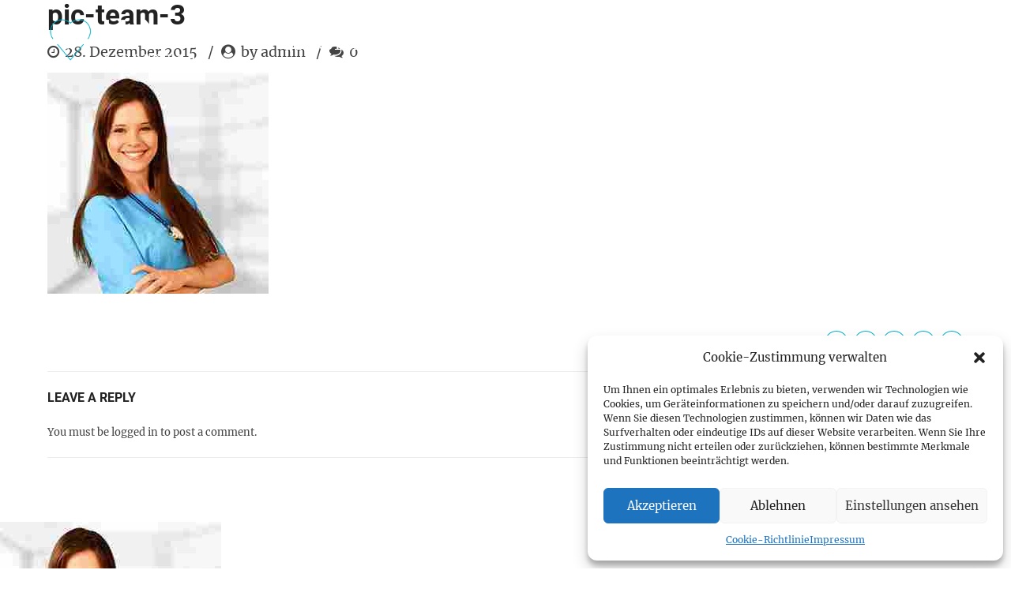

--- FILE ---
content_type: text/html; charset=UTF-8
request_url: https://www.hno-eisenstadt.at/pic-team-3/
body_size: 112217
content:
<!DOCTYPE html>
<html dir="ltr" lang="de" data-bt-theme="Medicare Child 1.0.0">
<head>
	
	<meta property="twitter:card" content="summary"><meta property="og:title" content="pic-team-3" /><meta property="og:type" content="article" /><meta property="og:url" content="https://www.hno-eisenstadt.at/pic-team-3/" />		<meta charset="UTF-8">
		<meta name="viewport" content="width=device-width, initial-scale=1, maximum-scale=1, user-scalable=no">
		<meta name="mobile-web-app-capable" content="yes">
		<meta name="apple-mobile-web-app-capable" content="yes"><title>pic-team-3 | HNO Eisenstadt - Dr. Lukas Klikovits</title>

		<!-- All in One SEO 4.9.3 - aioseo.com -->
	<meta name="robots" content="max-image-preview:large" />
	<meta name="author" content="admin"/>
	<meta name="google-site-verification" content="W4q-fOOyhQA12ochedSu271f8bWRd2-kd5sAaRZ687c" />
	<link rel="canonical" href="https://www.hno-eisenstadt.at/pic-team-3/" />
	<meta name="generator" content="All in One SEO (AIOSEO) 4.9.3" />
		<script type="application/ld+json" class="aioseo-schema">
			{"@context":"https:\/\/schema.org","@graph":[{"@type":"BreadcrumbList","@id":"https:\/\/www.hno-eisenstadt.at\/pic-team-3\/#breadcrumblist","itemListElement":[{"@type":"ListItem","@id":"https:\/\/www.hno-eisenstadt.at#listItem","position":1,"name":"Home","item":"https:\/\/www.hno-eisenstadt.at","nextItem":{"@type":"ListItem","@id":"https:\/\/www.hno-eisenstadt.at\/pic-team-3\/#listItem","name":"pic-team-3"}},{"@type":"ListItem","@id":"https:\/\/www.hno-eisenstadt.at\/pic-team-3\/#listItem","position":2,"name":"pic-team-3","previousItem":{"@type":"ListItem","@id":"https:\/\/www.hno-eisenstadt.at#listItem","name":"Home"}}]},{"@type":"ItemPage","@id":"https:\/\/www.hno-eisenstadt.at\/pic-team-3\/#itempage","url":"https:\/\/www.hno-eisenstadt.at\/pic-team-3\/","name":"pic-team-3 | HNO Eisenstadt - Dr. Lukas Klikovits","inLanguage":"de-DE","isPartOf":{"@id":"https:\/\/www.hno-eisenstadt.at\/#website"},"breadcrumb":{"@id":"https:\/\/www.hno-eisenstadt.at\/pic-team-3\/#breadcrumblist"},"author":{"@id":"https:\/\/www.hno-eisenstadt.at\/author\/admin\/#author"},"creator":{"@id":"https:\/\/www.hno-eisenstadt.at\/author\/admin\/#author"},"datePublished":"2015-12-28T14:37:09+01:00","dateModified":"2015-12-28T14:37:09+01:00"},{"@type":"Organization","@id":"https:\/\/www.hno-eisenstadt.at\/#organization","name":"HNO Eisenstadt - Dr. Lukas Klikovits","description":"ihr HNO Wahlarzt in Eisenstadt f\u00fcr das beste Wohlbefinden","url":"https:\/\/www.hno-eisenstadt.at\/","telephone":"+436649200284","logo":{"@type":"ImageObject","url":"https:\/\/www.hno-eisenstadt.at\/wp-content\/uploads\/2017\/09\/20170906_HNO-Logo_4c_Kurzform_v2.png","@id":"https:\/\/www.hno-eisenstadt.at\/pic-team-3\/#organizationLogo","width":600,"height":165},"image":{"@id":"https:\/\/www.hno-eisenstadt.at\/pic-team-3\/#organizationLogo"}},{"@type":"Person","@id":"https:\/\/www.hno-eisenstadt.at\/author\/admin\/#author","url":"https:\/\/www.hno-eisenstadt.at\/author\/admin\/","name":"admin","image":{"@type":"ImageObject","@id":"https:\/\/www.hno-eisenstadt.at\/pic-team-3\/#authorImage","url":"https:\/\/secure.gravatar.com\/avatar\/b257f0407f4e10bef1c961d3256bd0f3?s=96&d=mm&r=g","width":96,"height":96,"caption":"admin"}},{"@type":"WebSite","@id":"https:\/\/www.hno-eisenstadt.at\/#website","url":"https:\/\/www.hno-eisenstadt.at\/","name":"HNO Eisenstadt - Dr. Lukas Klikovits","description":"ihr HNO Wahlarzt in Eisenstadt f\u00fcr das beste Wohlbefinden","inLanguage":"de-DE","publisher":{"@id":"https:\/\/www.hno-eisenstadt.at\/#organization"}}]}
		</script>
		<!-- All in One SEO -->

<link rel="alternate" type="application/rss+xml" title="HNO Eisenstadt - Dr. Lukas Klikovits &raquo; Feed" href="https://www.hno-eisenstadt.at/feed/" />
<link rel="alternate" type="application/rss+xml" title="HNO Eisenstadt - Dr. Lukas Klikovits &raquo; Kommentar-Feed" href="https://www.hno-eisenstadt.at/comments/feed/" />
<link rel="alternate" type="application/rss+xml" title="HNO Eisenstadt - Dr. Lukas Klikovits &raquo; pic-team-3-Kommentar-Feed" href="https://www.hno-eisenstadt.at/feed/?attachment_id=88" />
<script type="text/javascript">
/* <![CDATA[ */
window._wpemojiSettings = {"baseUrl":"https:\/\/s.w.org\/images\/core\/emoji\/15.0.3\/72x72\/","ext":".png","svgUrl":"https:\/\/s.w.org\/images\/core\/emoji\/15.0.3\/svg\/","svgExt":".svg","source":{"concatemoji":"https:\/\/www.hno-eisenstadt.at\/wp-includes\/js\/wp-emoji-release.min.js?ver=6.5.7"}};
/*! This file is auto-generated */
!function(i,n){var o,s,e;function c(e){try{var t={supportTests:e,timestamp:(new Date).valueOf()};sessionStorage.setItem(o,JSON.stringify(t))}catch(e){}}function p(e,t,n){e.clearRect(0,0,e.canvas.width,e.canvas.height),e.fillText(t,0,0);var t=new Uint32Array(e.getImageData(0,0,e.canvas.width,e.canvas.height).data),r=(e.clearRect(0,0,e.canvas.width,e.canvas.height),e.fillText(n,0,0),new Uint32Array(e.getImageData(0,0,e.canvas.width,e.canvas.height).data));return t.every(function(e,t){return e===r[t]})}function u(e,t,n){switch(t){case"flag":return n(e,"\ud83c\udff3\ufe0f\u200d\u26a7\ufe0f","\ud83c\udff3\ufe0f\u200b\u26a7\ufe0f")?!1:!n(e,"\ud83c\uddfa\ud83c\uddf3","\ud83c\uddfa\u200b\ud83c\uddf3")&&!n(e,"\ud83c\udff4\udb40\udc67\udb40\udc62\udb40\udc65\udb40\udc6e\udb40\udc67\udb40\udc7f","\ud83c\udff4\u200b\udb40\udc67\u200b\udb40\udc62\u200b\udb40\udc65\u200b\udb40\udc6e\u200b\udb40\udc67\u200b\udb40\udc7f");case"emoji":return!n(e,"\ud83d\udc26\u200d\u2b1b","\ud83d\udc26\u200b\u2b1b")}return!1}function f(e,t,n){var r="undefined"!=typeof WorkerGlobalScope&&self instanceof WorkerGlobalScope?new OffscreenCanvas(300,150):i.createElement("canvas"),a=r.getContext("2d",{willReadFrequently:!0}),o=(a.textBaseline="top",a.font="600 32px Arial",{});return e.forEach(function(e){o[e]=t(a,e,n)}),o}function t(e){var t=i.createElement("script");t.src=e,t.defer=!0,i.head.appendChild(t)}"undefined"!=typeof Promise&&(o="wpEmojiSettingsSupports",s=["flag","emoji"],n.supports={everything:!0,everythingExceptFlag:!0},e=new Promise(function(e){i.addEventListener("DOMContentLoaded",e,{once:!0})}),new Promise(function(t){var n=function(){try{var e=JSON.parse(sessionStorage.getItem(o));if("object"==typeof e&&"number"==typeof e.timestamp&&(new Date).valueOf()<e.timestamp+604800&&"object"==typeof e.supportTests)return e.supportTests}catch(e){}return null}();if(!n){if("undefined"!=typeof Worker&&"undefined"!=typeof OffscreenCanvas&&"undefined"!=typeof URL&&URL.createObjectURL&&"undefined"!=typeof Blob)try{var e="postMessage("+f.toString()+"("+[JSON.stringify(s),u.toString(),p.toString()].join(",")+"));",r=new Blob([e],{type:"text/javascript"}),a=new Worker(URL.createObjectURL(r),{name:"wpTestEmojiSupports"});return void(a.onmessage=function(e){c(n=e.data),a.terminate(),t(n)})}catch(e){}c(n=f(s,u,p))}t(n)}).then(function(e){for(var t in e)n.supports[t]=e[t],n.supports.everything=n.supports.everything&&n.supports[t],"flag"!==t&&(n.supports.everythingExceptFlag=n.supports.everythingExceptFlag&&n.supports[t]);n.supports.everythingExceptFlag=n.supports.everythingExceptFlag&&!n.supports.flag,n.DOMReady=!1,n.readyCallback=function(){n.DOMReady=!0}}).then(function(){return e}).then(function(){var e;n.supports.everything||(n.readyCallback(),(e=n.source||{}).concatemoji?t(e.concatemoji):e.wpemoji&&e.twemoji&&(t(e.twemoji),t(e.wpemoji)))}))}((window,document),window._wpemojiSettings);
/* ]]> */
</script>
<style id='wp-emoji-styles-inline-css' type='text/css'>

	img.wp-smiley, img.emoji {
		display: inline !important;
		border: none !important;
		box-shadow: none !important;
		height: 1em !important;
		width: 1em !important;
		margin: 0 0.07em !important;
		vertical-align: -0.1em !important;
		background: none !important;
		padding: 0 !important;
	}
</style>
<link rel='stylesheet' id='wp-block-library-css' href='https://www.hno-eisenstadt.at/wp-includes/css/dist/block-library/style.min.css?ver=6.5.7' type='text/css' media='all' />
<link rel='stylesheet' id='aioseo/css/src/vue/standalone/blocks/table-of-contents/global.scss-css' href='https://www.hno-eisenstadt.at/wp-content/plugins/all-in-one-seo-pack/dist/Lite/assets/css/table-of-contents/global.e90f6d47.css?ver=4.9.3' type='text/css' media='all' />
<style id='classic-theme-styles-inline-css' type='text/css'>
/*! This file is auto-generated */
.wp-block-button__link{color:#fff;background-color:#32373c;border-radius:9999px;box-shadow:none;text-decoration:none;padding:calc(.667em + 2px) calc(1.333em + 2px);font-size:1.125em}.wp-block-file__button{background:#32373c;color:#fff;text-decoration:none}
</style>
<style id='global-styles-inline-css' type='text/css'>
body{--wp--preset--color--black: #000000;--wp--preset--color--cyan-bluish-gray: #abb8c3;--wp--preset--color--white: #ffffff;--wp--preset--color--pale-pink: #f78da7;--wp--preset--color--vivid-red: #cf2e2e;--wp--preset--color--luminous-vivid-orange: #ff6900;--wp--preset--color--luminous-vivid-amber: #fcb900;--wp--preset--color--light-green-cyan: #7bdcb5;--wp--preset--color--vivid-green-cyan: #00d084;--wp--preset--color--pale-cyan-blue: #8ed1fc;--wp--preset--color--vivid-cyan-blue: #0693e3;--wp--preset--color--vivid-purple: #9b51e0;--wp--preset--gradient--vivid-cyan-blue-to-vivid-purple: linear-gradient(135deg,rgba(6,147,227,1) 0%,rgb(155,81,224) 100%);--wp--preset--gradient--light-green-cyan-to-vivid-green-cyan: linear-gradient(135deg,rgb(122,220,180) 0%,rgb(0,208,130) 100%);--wp--preset--gradient--luminous-vivid-amber-to-luminous-vivid-orange: linear-gradient(135deg,rgba(252,185,0,1) 0%,rgba(255,105,0,1) 100%);--wp--preset--gradient--luminous-vivid-orange-to-vivid-red: linear-gradient(135deg,rgba(255,105,0,1) 0%,rgb(207,46,46) 100%);--wp--preset--gradient--very-light-gray-to-cyan-bluish-gray: linear-gradient(135deg,rgb(238,238,238) 0%,rgb(169,184,195) 100%);--wp--preset--gradient--cool-to-warm-spectrum: linear-gradient(135deg,rgb(74,234,220) 0%,rgb(151,120,209) 20%,rgb(207,42,186) 40%,rgb(238,44,130) 60%,rgb(251,105,98) 80%,rgb(254,248,76) 100%);--wp--preset--gradient--blush-light-purple: linear-gradient(135deg,rgb(255,206,236) 0%,rgb(152,150,240) 100%);--wp--preset--gradient--blush-bordeaux: linear-gradient(135deg,rgb(254,205,165) 0%,rgb(254,45,45) 50%,rgb(107,0,62) 100%);--wp--preset--gradient--luminous-dusk: linear-gradient(135deg,rgb(255,203,112) 0%,rgb(199,81,192) 50%,rgb(65,88,208) 100%);--wp--preset--gradient--pale-ocean: linear-gradient(135deg,rgb(255,245,203) 0%,rgb(182,227,212) 50%,rgb(51,167,181) 100%);--wp--preset--gradient--electric-grass: linear-gradient(135deg,rgb(202,248,128) 0%,rgb(113,206,126) 100%);--wp--preset--gradient--midnight: linear-gradient(135deg,rgb(2,3,129) 0%,rgb(40,116,252) 100%);--wp--preset--font-size--small: 13px;--wp--preset--font-size--medium: 20px;--wp--preset--font-size--large: 36px;--wp--preset--font-size--x-large: 42px;--wp--preset--spacing--20: 0.44rem;--wp--preset--spacing--30: 0.67rem;--wp--preset--spacing--40: 1rem;--wp--preset--spacing--50: 1.5rem;--wp--preset--spacing--60: 2.25rem;--wp--preset--spacing--70: 3.38rem;--wp--preset--spacing--80: 5.06rem;--wp--preset--shadow--natural: 6px 6px 9px rgba(0, 0, 0, 0.2);--wp--preset--shadow--deep: 12px 12px 50px rgba(0, 0, 0, 0.4);--wp--preset--shadow--sharp: 6px 6px 0px rgba(0, 0, 0, 0.2);--wp--preset--shadow--outlined: 6px 6px 0px -3px rgba(255, 255, 255, 1), 6px 6px rgba(0, 0, 0, 1);--wp--preset--shadow--crisp: 6px 6px 0px rgba(0, 0, 0, 1);}:where(.is-layout-flex){gap: 0.5em;}:where(.is-layout-grid){gap: 0.5em;}body .is-layout-flex{display: flex;}body .is-layout-flex{flex-wrap: wrap;align-items: center;}body .is-layout-flex > *{margin: 0;}body .is-layout-grid{display: grid;}body .is-layout-grid > *{margin: 0;}:where(.wp-block-columns.is-layout-flex){gap: 2em;}:where(.wp-block-columns.is-layout-grid){gap: 2em;}:where(.wp-block-post-template.is-layout-flex){gap: 1.25em;}:where(.wp-block-post-template.is-layout-grid){gap: 1.25em;}.has-black-color{color: var(--wp--preset--color--black) !important;}.has-cyan-bluish-gray-color{color: var(--wp--preset--color--cyan-bluish-gray) !important;}.has-white-color{color: var(--wp--preset--color--white) !important;}.has-pale-pink-color{color: var(--wp--preset--color--pale-pink) !important;}.has-vivid-red-color{color: var(--wp--preset--color--vivid-red) !important;}.has-luminous-vivid-orange-color{color: var(--wp--preset--color--luminous-vivid-orange) !important;}.has-luminous-vivid-amber-color{color: var(--wp--preset--color--luminous-vivid-amber) !important;}.has-light-green-cyan-color{color: var(--wp--preset--color--light-green-cyan) !important;}.has-vivid-green-cyan-color{color: var(--wp--preset--color--vivid-green-cyan) !important;}.has-pale-cyan-blue-color{color: var(--wp--preset--color--pale-cyan-blue) !important;}.has-vivid-cyan-blue-color{color: var(--wp--preset--color--vivid-cyan-blue) !important;}.has-vivid-purple-color{color: var(--wp--preset--color--vivid-purple) !important;}.has-black-background-color{background-color: var(--wp--preset--color--black) !important;}.has-cyan-bluish-gray-background-color{background-color: var(--wp--preset--color--cyan-bluish-gray) !important;}.has-white-background-color{background-color: var(--wp--preset--color--white) !important;}.has-pale-pink-background-color{background-color: var(--wp--preset--color--pale-pink) !important;}.has-vivid-red-background-color{background-color: var(--wp--preset--color--vivid-red) !important;}.has-luminous-vivid-orange-background-color{background-color: var(--wp--preset--color--luminous-vivid-orange) !important;}.has-luminous-vivid-amber-background-color{background-color: var(--wp--preset--color--luminous-vivid-amber) !important;}.has-light-green-cyan-background-color{background-color: var(--wp--preset--color--light-green-cyan) !important;}.has-vivid-green-cyan-background-color{background-color: var(--wp--preset--color--vivid-green-cyan) !important;}.has-pale-cyan-blue-background-color{background-color: var(--wp--preset--color--pale-cyan-blue) !important;}.has-vivid-cyan-blue-background-color{background-color: var(--wp--preset--color--vivid-cyan-blue) !important;}.has-vivid-purple-background-color{background-color: var(--wp--preset--color--vivid-purple) !important;}.has-black-border-color{border-color: var(--wp--preset--color--black) !important;}.has-cyan-bluish-gray-border-color{border-color: var(--wp--preset--color--cyan-bluish-gray) !important;}.has-white-border-color{border-color: var(--wp--preset--color--white) !important;}.has-pale-pink-border-color{border-color: var(--wp--preset--color--pale-pink) !important;}.has-vivid-red-border-color{border-color: var(--wp--preset--color--vivid-red) !important;}.has-luminous-vivid-orange-border-color{border-color: var(--wp--preset--color--luminous-vivid-orange) !important;}.has-luminous-vivid-amber-border-color{border-color: var(--wp--preset--color--luminous-vivid-amber) !important;}.has-light-green-cyan-border-color{border-color: var(--wp--preset--color--light-green-cyan) !important;}.has-vivid-green-cyan-border-color{border-color: var(--wp--preset--color--vivid-green-cyan) !important;}.has-pale-cyan-blue-border-color{border-color: var(--wp--preset--color--pale-cyan-blue) !important;}.has-vivid-cyan-blue-border-color{border-color: var(--wp--preset--color--vivid-cyan-blue) !important;}.has-vivid-purple-border-color{border-color: var(--wp--preset--color--vivid-purple) !important;}.has-vivid-cyan-blue-to-vivid-purple-gradient-background{background: var(--wp--preset--gradient--vivid-cyan-blue-to-vivid-purple) !important;}.has-light-green-cyan-to-vivid-green-cyan-gradient-background{background: var(--wp--preset--gradient--light-green-cyan-to-vivid-green-cyan) !important;}.has-luminous-vivid-amber-to-luminous-vivid-orange-gradient-background{background: var(--wp--preset--gradient--luminous-vivid-amber-to-luminous-vivid-orange) !important;}.has-luminous-vivid-orange-to-vivid-red-gradient-background{background: var(--wp--preset--gradient--luminous-vivid-orange-to-vivid-red) !important;}.has-very-light-gray-to-cyan-bluish-gray-gradient-background{background: var(--wp--preset--gradient--very-light-gray-to-cyan-bluish-gray) !important;}.has-cool-to-warm-spectrum-gradient-background{background: var(--wp--preset--gradient--cool-to-warm-spectrum) !important;}.has-blush-light-purple-gradient-background{background: var(--wp--preset--gradient--blush-light-purple) !important;}.has-blush-bordeaux-gradient-background{background: var(--wp--preset--gradient--blush-bordeaux) !important;}.has-luminous-dusk-gradient-background{background: var(--wp--preset--gradient--luminous-dusk) !important;}.has-pale-ocean-gradient-background{background: var(--wp--preset--gradient--pale-ocean) !important;}.has-electric-grass-gradient-background{background: var(--wp--preset--gradient--electric-grass) !important;}.has-midnight-gradient-background{background: var(--wp--preset--gradient--midnight) !important;}.has-small-font-size{font-size: var(--wp--preset--font-size--small) !important;}.has-medium-font-size{font-size: var(--wp--preset--font-size--medium) !important;}.has-large-font-size{font-size: var(--wp--preset--font-size--large) !important;}.has-x-large-font-size{font-size: var(--wp--preset--font-size--x-large) !important;}
.wp-block-navigation a:where(:not(.wp-element-button)){color: inherit;}
:where(.wp-block-post-template.is-layout-flex){gap: 1.25em;}:where(.wp-block-post-template.is-layout-grid){gap: 1.25em;}
:where(.wp-block-columns.is-layout-flex){gap: 2em;}:where(.wp-block-columns.is-layout-grid){gap: 2em;}
.wp-block-pullquote{font-size: 1.5em;line-height: 1.6;}
</style>
<link rel='stylesheet' id='contact-form-7-css' href='https://www.hno-eisenstadt.at/wp-content/plugins/contact-form-7/includes/css/styles.css?ver=5.9.8' type='text/css' media='all' />
<link rel='stylesheet' id='cmplz-general-css' href='https://www.hno-eisenstadt.at/wp-content/plugins/complianz-gdpr/assets/css/cookieblocker.min.css?ver=1765921219' type='text/css' media='all' />
<link rel='stylesheet' id='medicare-style-css' href='https://www.hno-eisenstadt.at/wp-content/themes/medicare/style.css?ver=6.5.7' type='text/css' media='all' />
<style id='medicare-style-inline-css' type='text/css'>
a:hover{ color: #00b3cc;} select, input{font-family: Merriweather;} body{font-family: "Merriweather";} h1, h2, h3, h4, h5, h6{ font-family: "Roboto";} a:hover{color: #00b3cc;} .btLoader{ border-right: 2px solid #00b3cc;} .btBreadCrumbs{ font-family: "Merriweather";} .btPageHeadline header .dash .headline:after{ background: #00b3cc;} .btAccentColorBackground{background-color: #00b3cc !important;} .btAleternateColorBackground{background-color: #005b88 !important;} .topTools .btIconWidgetIcon:hover .btIco .btIcoHolder em, .btIconWidget .btIconWidgetIcon:hover .btIco .btIcoHolder em{color: #00b3cc !important;} .menuPort{font-family: "Merriweather";} .menuPort nav ul li a:hover{color: #00b3cc !important;} .menuPort nav > ul > li.menu-item-has-children > a:before{ border-bottom: 6px solid #00b3cc;} .btMenuHorizontal .menuPort nav > ul > li.current-menu-ancestor > a, .btMenuHorizontal .menuPort nav > ul > li.current-menu-item > a{-webkit-box-shadow: 0 -3px 0 0 #00b3cc inset; box-shadow: 0 -3px 0 0 #00b3cc inset;} .btMenuHorizontal .menuPort nav > ul > li > ul li.current-menu-ancestor > a, .btMenuHorizontal .menuPort nav > ul > li > ul li.current-menu-item > a{color: #00b3cc !important;} .btMenuVertical nav li.current-menu-ancestor > a, .btMenuVertical nav li.current-menu-item > a{color: #00b3cc !important;} .subToggler:before{ color: #00b3cc;} body.btMenuHorizontal .menuPort ul ul li:first-child > a{border-top: 3px solid #00b3cc;} body.btMenuHorizontal .menuPort > nav > ul > li.btMenuWideDropdown > ul > li > a, body.btMenuHorizontal .menuPort > nav > ul > li.btMenuWideDropdown > ul > li:first-child > a{border-top: 3px solid #00b3cc;} .btVerticalMenuTrigger:hover .btIco:before, .btVerticalMenuTrigger:hover .btIco:after{border-top-color: #00b3cc;} .btVerticalMenuTrigger:hover .btIco .btIcoHolder:after{border-top-color: #00b3cc;} @media (min-width: 1200px){.btMenuVerticalOn .btVerticalMenuTrigger .btIco a:before{color: #00b3cc !important;} }.topBar .widget_search button:hover:before, .topBarInMenu .widget_search button:hover:before{color: #00b3cc;} .btDarkSkin .topBar .widget_search button:hover:before, .btDarkSkin .topBarInMenu .widget_search button:hover:before, .btLightSkin .btDarkSkin .topBar .widget_search button:hover:before, .btLightSkin .btDarkSkin .topBarInMenu .widget_search button:hover:before{color: #00b3cc;} .btLightSkin button:hover:before, .btDarkSkin .btLightSkin button:hover:before{color: #00b3cc;} .topBarInLogoAreaCell{border: 0 solid #00b3cc;} .topBarInLogoAreaCell .btSpecialHeaderIcon .btIconWidgetIcon .btIco .btIcoHolder:before, .topBarInLogoAreaCell .btSpecialHeaderIcon .btIconWidgetIcon .btIco .btIcoHolder:after{color: #005b88;} .topTools.btTopToolsLeft .btIco .btIcoHolder{background-color: #00b3cc;} .topTools.btTopToolsLeft .btIco .btIcoHolder:hover{background-color: #005b88;} .topTools.btTopToolsLeft .btSpecialHeaderIcon .btIco .btIcoHolder{background-color: #005b88;} .topTools.btTopToolsLeft .btSpecialHeaderIcon .btIco .btIcoHolder:hover{background-color: #00b3cc;} .infoToggler:before{background-color: #00b3cc; border: 1px solid #00b3cc;} .infoToggler:after{ color: #00b3cc; border: 1px solid #00b3cc;} .infoToggler.on:after{ background-color: #00b3cc;} .infoToggler.on:before{ color: #00b3cc;} .btSiteFooter .menu li.btPageTop a:after, .btSiteFooter .menu li.btPageTop a:before{ color: #005b88;} .btSiteFooter .menu a:hover{color: #00b3cc;} .btCustomMenu ul li a:hover{color: #00b3cc;} .btCustomMenu ul li.btPageTop a:after{ color: #005b88;} .btInlineFooterMenu.btCustomMenu ul > li > a{ color: #00b3cc;} .btFooterWrap.btDarkSkin .btBox h4 .headline a:hover, .btFooterWrap.btLightSkin .btBox h4 .headline a:hover{color: #00b3cc;} #boldSiteFooterWidgetsRow .btSpecialHeaderIcon .btIconWidgetIcon .btIco .btIcoHolder:before, #boldSiteFooterWidgetsRow .btSpecialHeaderIcon .btIconWidgetIcon .btIco .btIcoHolder:after{color: #005b88;} .sticky .headline{color: #00b3cc;} .headline a{color: #00b3cc;} .single-portfolio h1, .single-post h1, .single-portfolio h2, .single-post h2{ color: #00b3cc;} .portfolioItem dt, .btPortfolioSingleItemColumns dt{color: #00b3cc;} .btArticleListItem.btBlogColumnView .btArticleListBodyAuthor a, .btPostSingleItemColumns .btArticleListBodyAuthor a{color: #00b3cc !important;} .commentTxt p.edit-link a:hover, .commentTxt p.reply a:hover{color: #00b3cc;} .btBox > h4{ font-family: "Merriweather";} .btBox > h4:after{ background-color: #00b3cc;} .btBox ul li a:hover{color: #00b3cc;} .btBox.widget_calendar table caption{background: #00b3cc; font-family: "Roboto";} .btBox.widget_archive ul li a:hover, .btBox.widget_categories ul li a:hover, .btCustomMenu ul li a:hover{border-bottom: 1px solid #00b3cc;} .btDarkSkin .btBox.widget_archive ul li a:hover, .btLightSkin .btDarkSkin .btBox.widget_archive ul li a:hover, .btDarkSkin .btBox.widget_categories ul li a:hover, .btLightSkin .btDarkSkin .btBox.widget_categories ul li a:hover{border-bottom: 1px solid #00b3cc;} .btBox.widget_rss li a.rsswidget{font-family: "Roboto";} .btBox.widget_rss li cite:before{ color: #00b3cc;} .btBox .btSearch button, .btBox .btSearch input[type=submit], form.woocommerce-product-search button, form.woocommerce-product-search input[type=submit]{ background: #00b3cc;} .btBox .btSearch button:hover, form.woocommerce-product-search button:hover{background: #007080;} form.wpcf7-form input[type="text"], form.wpcf7-form input[type="password"], form.wpcf7-form input[type="email"], form.wpcf7-form input[type="date"], form.wpcf7-form textarea, form.wpcf7-form .fancy-select .trigger{ font-family: "Merriweather";} form.wpcf7-form input[type="text"]:focus, form.wpcf7-form input[type="password"]:focus, form.wpcf7-form input[type="email"]:focus, form.wpcf7-form input[type="date"]:focus, form.wpcf7-form textarea:focus, form.wpcf7-form .fancy-select .trigger.open{-webkit-box-shadow: 0 0 0 2px #00b3cc inset; box-shadow: 0 0 0 2px #00b3cc inset;} form.wpcf7-form p span.required:after, form.wpcf7-form p span.bt_bb_required:after{ color: #00b3cc !important;} form.wpcf7-form .wpcf7-submit{ background-color: #00b3cc;} form.wpcf7-form .wpcf7-submit:hover{background: #00283c;} .fancy-select ul.options > li:hover{color: #00b3cc;} .btBox .tagcloud a, .btTags ul a{ background: #00b3cc;} .btBox .tagcloud a:hover, .btTags ul a:hover{background: #007080;} .recentTweets small:before{ color: #00b3cc;} .btContentHolder blockquote{ font-family: "Merriweather";} .btContentHolder table tr th, .btContentHolder table thead tr th{background: #00b3cc;} .post-password-form input[type="submit"]{ background: #00b3cc; font-family: "Roboto";} .btPagination .paging a:hover:after{background: #00b3cc;} .articleSideGutter a{color: #00b3cc;} .comment-respond .btnOutline button[type="submit"]{font-family: "Roboto";} a#cancel-comment-reply-link{ font-family: "Merriweather";} a#cancel-comment-reply-link:hover{color: #00b3cc;} span.btHighlight{ background-color: #00b3cc;} a.btContinueReading{background: #00b3cc;} a.btContinueReading:hover{background: #007080;} .btArticle .btArticleBody p a, .btArticle .btArticleBody ul a, .btArticle .btArticleBody ol a, .btArticle .btArticleBody table td a, .btArticle .btArticleBody dl a, .btArticle .btArticleBody address a, .btArticle .btArticleBody pre a, .btArticle .portfolioBody p a, .btArticle .portfolioBody ul a, .btArticle .portfolioBody ol a, .btArticle .portfolioBody table td a, .btArticle .portfolioBody dl a, .btArticle .portfolioBody address a, .btArticle .portfolioBody pre a{color: #00b3cc;} .btIco .btIcoHolder:before, .btIco .btIcoHolder:after{color: #00b3cc;} .btDarkSkin .btTopToolsRight .btIconWidget:hover .btIco .btIcoHolder:before, .btDarkSkin .btTopToolsRight .btIconWidget:hover .btIco .btIcoHolder:after, .btLightSkin .btDarkSkin .btTopToolsRight .btIconWidget:hover .btIco .btIcoHolder:before, .btLightSkin .btDarkSkin .btTopToolsRight .btIconWidget:hover .btIco .btIcoHolder:after{color: #00b3cc;} .btLightSkin .btTopToolsRight .btIconWidget:hover .btIco .btIcoHolder:before, .btLightSkin .btTopToolsRight .btIconWidget:hover .btIco .btIcoHolder:after, .btDarkSkin .btLightSkin .btTopToolsRight .btIconWidget:hover .btIco .btIcoHolder:before, .btDarkSkin .btLightSkin .btTopToolsRight .btIconWidget:hover .btIco .btIcoHolder:after{color: #00b3cc;} .btIco.btIcoWhiteType .btIcoHolder em{ color: #00b3cc;} .btIco.btIcoFilledType.btIcoAccentColor.btIcoBigSize:hover .btIcoHolder em:before, .btIco.btIcoOutlineType.btIcoAccentColor.btIcoBigSize .btIcoHolder em:before, .btIco.btIcoFilledType.btIcoAccentColor.btIcoLargeSize:hover .btIcoHolder em:before, .btIco.btIcoOutlineType.btIcoAccentColor.btIcoLargeSize .btIcoHolder em:before{-webkit-box-shadow: 0 0 0 2px #00b3cc inset; box-shadow: 0 0 0 2px #00b3cc inset;} .btIco.btIcoFilledType.btIcoAccentColor .btIcoHolder em:before, .btIco.btIcoOutlineType.btIcoAccentColor:hover .btIcoHolder em:before{-webkit-box-shadow: 0 0 0 1em #00b3cc inset; box-shadow: 0 0 0 1em #00b3cc inset;} .btIco.btIcoFilledType.btIcoAccentColor:hover .btIcoHolder em:before, .btIco.btIcoOutlineType.btIcoAccentColor .btIcoHolder em:before{-webkit-box-shadow: 0 0 0 1px #00b3cc inset; box-shadow: 0 0 0 1px #00b3cc inset;} .btIco.btIcoFilledType.btIcoAccentColor:hover .btIcoHolder:before, .btIco.btIcoFilledType.btIcoAccentColor:hover .btIcoHolder:after, .btIco.btIcoOutlineType.btIcoAccentColor .btIcoHolder:before, .btIco.btIcoOutlineType.btIcoAccentColor .btIcoHolder:after{color: #00b3cc;} .btIco.btIcoFilledType.btIcoAlterColor.btIcoBigSize:hover .btIcoHolder em:before, .btIco.btIcoOutlineType.btIcoAlterColor.btIcoBigSize .btIcoHolder em:before, .btIco.btIcoFilledType.btIcoAlterColor.btIcoLargeSize:hover .btIcoHolder em:before, .btIco.btIcoOutlineType.btIcoAlterColor.btIcoLargeSize .btIcoHolder em:before{-webkit-box-shadow: 0 0 0 2px #005b88 inset; box-shadow: 0 0 0 2px #005b88 inset;} .btIco.btIcoFilledType.btIcoAlterColor .btIcoHolder em:before, .btIco.btIcoOutlineType.btIcoAlterColor:hover .btIcoHolder em:before{-webkit-box-shadow: 0 0 0 1em #005b88 inset; box-shadow: 0 0 0 1em #005b88 inset;} .btIco.btIcoFilledType.btIcoAlterColor:hover .btIcoHolder em:before, .btIco.btIcoOutlineType.btIcoAlterColor .btIcoHolder em:before{-webkit-box-shadow: 0 0 0 1px #005b88 inset; box-shadow: 0 0 0 1px #005b88 inset;} .btIco.btIcoFilledType.btIcoAlterColor:hover .btIcoHolder:before, .btIco.btIcoFilledType.btIcoAlterColor:hover .btIcoHolder:after, .btIco.btIcoOutlineType.btIcoAlterColor .btIcoHolder:before, .btIco.btIcoOutlineType.btIcoAlterColor .btIcoHolder:after{color: #005b88;} .btLightSkin .btIco.btIcoDefaultType.btIcoAccentColor .btIcoHolder:before, .btLightSkin .btIco.btIcoDefaultType.btIcoAccentColor .btIcoHolder:after, .btLightSkin .btIco.btIcoDefaultType.btIcoDefaultColor:hover .btIcoHolder:before, .btLightSkin .btIco.btIcoDefaultType.btIcoDefaultColor:hover .btIcoHolder:after, .btDarkSkin .btLightSkin .btIco.btIcoDefaultType.btIcoAccentColor .btIcoHolder:before, .btDarkSkin .btLightSkin .btIco.btIcoDefaultType.btIcoAccentColor .btIcoHolder:after, .btDarkSkin .btLightSkin .btIco.btIcoDefaultType.btIcoDefaultColor:hover .btIcoHolder:before, .btDarkSkin .btLightSkin .btIco.btIcoDefaultType.btIcoDefaultColor:hover .btIcoHolder:after, .btDarkSkin .btIco.btIcoDefaultType.btIcoAccentColor .btIcoHolder:before, .btDarkSkin .btIco.btIcoDefaultType.btIcoAccentColor .btIcoHolder:after, .btDarkSkin .btIco.btIcoDefaultType.btIcoDefaultColor:hover .btIcoHolder:before, .btDarkSkin .btIco.btIcoDefaultType.btIcoDefaultColor:hover .btIcoHolder:after, .btLightSkin .btDarkSkin .btIco.btIcoDefaultType.btIcoAccentColor .btIcoHolder:before, .btLightSkin .btDarkSkin .btIco.btIcoDefaultType.btIcoAccentColor .btIcoHolder:after, .btLightSkin .btDarkSkin .btIco.btIcoDefaultType.btIcoDefaultColor:hover .btIcoHolder:before, .btLightSkin .btDarkSkin .btIco.btIcoDefaultType.btIcoDefaultColor:hover .btIcoHolder:after{color: #00b3cc;} .btLightSkin .btIco.btIcoDefaultType.btIcoAlterColor .btIcoHolder:before, .btLightSkin .btIco.btIcoDefaultType.btIcoAlterColor .btIcoHolder:after, .btLightSkin .btIco.btIcoDefaultType.btIcoDefaultColor:hover .btIcoHolder:before, .btLightSkin .btIco.btIcoDefaultType.btIcoDefaultColor:hover .btIcoHolder:after, .btDarkSkin .btLightSkin .btIco.btIcoDefaultType.btIcoAlterColor .btIcoHolder:before, .btDarkSkin .btLightSkin .btIco.btIcoDefaultType.btIcoAlterColor .btIcoHolder:after, .btDarkSkin .btLightSkin .btIco.btIcoDefaultType.btIcoDefaultColor:hover .btIcoHolder:before, .btDarkSkin .btLightSkin .btIco.btIcoDefaultType.btIcoDefaultColor:hover .btIcoHolder:after, .btDarkSkin .btIco.btIcoDefaultType.btIcoAlterColor .btIcoHolder:before, .btDarkSkin .btIco.btIcoDefaultType.btIcoAlterColor .btIcoHolder:after, .btDarkSkin .btIco.btIcoDefaultType.btIcoDefaultColor:hover .btIcoHolder:before, .btDarkSkin .btIco.btIcoDefaultType.btIcoDefaultColor:hover .btIcoHolder:after, .btLightSkin .btDarkSkin .btIco.btIcoDefaultType.btIcoAlterColor .btIcoHolder:before, .btLightSkin .btDarkSkin .btIco.btIcoDefaultType.btIcoAlterColor .btIcoHolder:after, .btLightSkin .btDarkSkin .btIco.btIcoDefaultType.btIcoDefaultColor:hover .btIcoHolder:before, .btLightSkin .btDarkSkin .btIco.btIcoDefaultType.btIcoDefaultColor:hover .btIcoHolder:after{color: #005b88;} .btAccentColorBackground .btIco.btIcoDefaultType.btIcoDefaultColor:hover .btIcoHolder:before, .btAccentColorBackground .btIco.btIcoDefaultType.btIcoDefaultColor:hover .btIcoHolder:after{color: #005b88 !important;} .btIcoAccentColor span{color: #00b3cc;} .btIcoAlterColor span{color: #005b88;} .btIcoDefaultColor:hover span, .btIcoDefaultColor:hover a.btIcoHolder:after{color: #00b3cc !important;} .btCircleIcon.btAccentColorCircle.btFilledCircle, .btCircleIcon.btAccentColorCircle.btFilledCircle:hover{border-color: #00b3cc; background-color: #00b3cc;} .btCircleIcon.btAccentColorCircle.btHollowCircle, .btCircleIcon.btAccentColorCircle.btHollowCircle:hover{border-color: #00b3cc; color: #00b3cc;} .btCircleIcon.btAlternateColorCircle.btFilledCircle, .btCircleIcon.btAlternateColorCircle.btFilledCircle:hover{border-color: #005b88; background-color: #005b88;} .btCircleIcon.btAlternateColorCircle.btHollowCircle, .btCircleIcon.btAlternateColorCircle.btHollowCircle:hover{border-color: #005b88; color: #005b88;} .btnFilledStyle.btnAccentColor, .btnOutlineStyle.btnAccentColor:hover{background-color: #00b3cc; border: 2px solid #00b3cc;} .btnFilledStyle.btnAlternateColor, .btnOutlineStyle.btnAlternateColor:hover{background-color: #005b88; border: 2px solid #005b88;} .btnFilledStyle.btnAccentColor:hover{background-color: #007080; border: 2px solid #007080;} .btnFilledStyle.btnAlternateColor:hover{background-color: #00283c; border: 2px solid #00283c;} .btnOutlineStyle.btnAccentColor{ border: 2px solid #00b3cc; color: #00b3cc;} .btnOutlineStyle.btnAccentColor span, .btnOutlineStyle.btnAccentColor span:before, .btnOutlineStyle.btnAccentColor a, .btnOutlineStyle.btnAccentColor .btIco a:before, .btnOutlineStyle.btnAccentColor button{color: #00b3cc !important;} .btnOutlineStyle.btnAlternateColor{ border: 2px solid #005b88; color: #005b88;} .btnOutlineStyle.btnAlternateColor span, .btnOutlineStyle.btnAlternateColor span:before, .btnOutlineStyle.btnAlternateColor a, .btnOutlineStyle.btnAlternateColor .btIco a:before, .btnOutlineStyle.btnAlternateColor button{color: #005b88 !important;} .btnBorderlessStyle.btnAccentColor span, .btnBorderlessStyle.btnNormalColor:hover span, .btnBorderlessStyle.btnAccentColor span:before, .btnBorderlessStyle.btnNormalColor:hover span:before, .btnBorderlessStyle.btnAccentColor a, .btnBorderlessStyle.btnNormalColor:hover a, .btnBorderlessStyle.btnAccentColor .btIco a:before, .btnBorderlessStyle.btnNormalColor:hover .btIco a:before, .btnBorderlessStyle.btnAccentColor button, .btnBorderlessStyle.btnNormalColor:hover button{color: #00b3cc;} .btnBorderlessStyle.btnAlternateColor span, .btnBorderlessStyle.btnAlternateColor span:before, .btnBorderlessStyle.btnAlternateColor a, .btnBorderlessStyle.btnAlternateColor .btIco a:before, .btnBorderlessStyle.btnAlternateColor button{color: #005b88;} .btCounterHolder{font-family: "Roboto";} .btProgressContent .btProgressAnim{background-color: #00b3cc;} .btProgressBarLineStyle .btProgressContent .btProgressAnim{ color: #00b3cc; border-bottom: 4px solid #00b3cc;} .captionTxt:before{color: #00b3cc;} .btPriceTable .btPriceTableHeader{background: #00b3cc;} .btLightSkin .btDarkSkin .btPriceTableSticker, .btDarkSkin .btLightSkin .btDarkSkin .btPriceTableSticker{background: #005b88;} .btDarkSkin .btDarkSkin .btPriceTableSticker, .btLightSkin .btDarkSkin .btDarkSkin .btPriceTableSticker{ color: #00b3cc;} .header .btSuperTitle{font-family: "Merriweather";} .header .btSubTitle{font-family: "Merriweather";} .btLightSkin .btAlternateDash.btDash .dash:after, .btLightSkin .btAlternateDash.btDash .dash:before, .btDarkSkin .btLightSkin .btAlternateDash.btDash .dash:after, .btDarkSkin .btLightSkin .btAlternateDash.btDash .dash:before, .btDarkSkin .btAlternateDash.btDash .dash:after, .btDarkSkin .btAlternateDash.btDash .dash:before, .btLightSkin .btDarkSkin .btAlternateDash.btDash .dash:after, .btLightSkin .btDarkSkin .btAlternateDash.btDash .dash:before{-webkit-box-shadow: 0 2px 0 0 #005b88 inset; box-shadow: 0 2px 0 0 #005b88 inset;} .btLightSkin .btAccentDash.btDash .dash:after, .btLightSkin .btAccentDash.btDash .dash:before, .btDarkSkin .btLightSkin .btAccentDash.btDash .dash:after, .btDarkSkin .btLightSkin .btAccentDash.btDash .dash:before, .btDarkSkin .btAccentDash.btDash .dash:after, .btDarkSkin .btAccentDash.btDash .dash:before, .btLightSkin .btDarkSkin .btAccentDash.btDash .dash:after, .btLightSkin .btDarkSkin .btAccentDash.btDash .dash:before{-webkit-box-shadow: 0 2px 0 0 #00b3cc inset; box-shadow: 0 2px 0 0 #00b3cc inset;} .header.small .dash:after, .header.small .dash:before{-webkit-box-shadow: 0 1px 0 0 #00b3cc inset; box-shadow: 0 1px 0 0 #00b3cc inset;} .btGridContent .header .btSuperTitle a:hover{color: #00b3cc;} .btCatFilter{ font-family: "Merriweather";} .btCatFilter .btCatFilterItem:after{ background: #00b3cc;} .btCatFilter .btCatFilterItem:hover{color: #00b3cc;} .btMediaBox.btQuote, .btMediaBox.btLink{background-color: #00b3cc;} h4.nbs.nsPrev a:hover:before, h4.nbs.nsNext a:hover:after{background-color: #00b3cc;} .btGhost h4.nbs.nsPrev a:hover:before, .btGhost h4.nbs.nsNext a:hover:after{background-color: #00b3cc !important;} .slided .slick-dots li.slick-active button, .slided .slick-dots li.slick-active button:hover, .btDarkSkin .slided .slick-dots li.slick-active button, .btLightSkin .btDarkSkin .slided .slick-dots li.slick-active button, .btDarkSkin .slided .slick-dots li.slick-active button:hover, .btLightSkin .btDarkSkin .slided .slick-dots li.slick-active button:hover{background-color: #00b3cc;} .btGetInfo{ background: #00b3cc;} .btCloseGhost .btIco .btIcoHolder:after{color: #00b3cc;} .btInfoBarMeta p strong{color: #00b3cc;} .btLightSkin .tabsHeader li.on span, .btDarkSkin .btLightSkin .tabsHeader li.on span, .btLightSkin .tabsHeader li.on a, .btDarkSkin .btLightSkin .tabsHeader li.on a{-webkit-box-shadow: 0 -2px 0 0 #00b3cc inset; box-shadow: 0 -2px 0 0 #00b3cc inset;} .btLightSkin .tabsVertical .tabAccordionTitle.on, .btDarkSkin .btLightSkin .tabsVertical .tabAccordionTitle.on, .btDarkSkin .tabsVertical .tabAccordionTitle.on, .btLightSkin .btDarkSkin .tabsVertical .tabAccordionTitle.on{background-color: #00b3cc; -webkit-box-shadow: -52px 0 0 #007080 inset; box-shadow: -52px 0 0 #007080 inset;} .rtl.btLightSkin .tabsVertical .tabAccordionTitle.on, .rtl.btDarkSkin .btLightSkin .tabsVertical .tabAccordionTitle.on, .rtl.btDarkSkin .tabsVertical .tabAccordionTitle.on, .rtl.btLightSkin .btDarkSkin .tabsVertical .tabAccordionTitle.on{-webkit-box-shadow: 52px 0 0 #007080 inset; box-shadow: 52px 0 0 #007080 inset;} .tabsVertical .tabAccordionTitle:before{color: #00b3cc;} .tabAccordionTitle.on{background: #00b3cc;} .btSingleLatestPostFooter a.btArticleComments{border-left: 1px solid #00b3cc;} .demos span{background-color: #00b3cc;} .btWorkingHoursInnerLink a{background-color: #005b88;} .btWorkingHoursInnerLink a:hover{ background-color: #00b3cc;} .btDarkSkin .btGoogleMapsWrap, .btLightSkin .btDarkSkin .btGoogleMapsWrap{background-color: #005b88;} span.btInfoPaneToggler{background-color: #00b3cc;} input[type="text"], input[type="password"], input[type="email"], input[type="date"], input[type="tel"], textarea, .fancy-select .trigger, .select2-container .select2-choice{font-family: "Merriweather";} input[type="text"]:focus, input[type="password"]:focus, input[type="email"]:focus, input[type="tel"]:focus, textarea:focus, .fancy-select .trigger.open, .select2-container.select2-dropdown-open .select2-choice{-webkit-box-shadow: 0 0 0 2px #00b3cc inset; box-shadow: 0 0 0 2px #00b3cc inset;} .btSpecTypeDropdown .fancy-select .trigger.open{-webkit-box-shadow: 0 0 0 2px #00b3cc inset; box-shadow: 0 0 0 2px #00b3cc inset;} .wCheckBox:before{background-color: #00b3cc;} .btCustomList li a:before{ color: #00b3cc;} .btCustomList li a:hover:before{ background-color: #00b3cc;} .btLightSkin .btCustomList li a:hover, .btDarkSkin .btLightSkin .btCustomList li a:hover, .btDarkSkin .btCustomList li a:hover, .btLightSkin .btDarkSkin .btCustomList li a:hover{background-color: #00b3cc;} .btLightSkin .btCustomList li a:hover:before, .btDarkSkin .btLightSkin .btCustomList li a:hover:before, .btDarkSkin .btCustomList li a:hover:before, .btLightSkin .btDarkSkin .btCustomList li a:hover:before{background-color: #007080;} div.wpcf7-validation-errors{border-color: #00b3cc; color: #00b3cc;} .ui-datepicker.ui-widget, .btDatePicker#ui-datepicker-div{font-family: "Merriweather";} .ui-datepicker.ui-widget .ui-datepicker-header{background: #00b3cc;} .ui-datepicker.ui-widget tbody tr td a.ui-state-default.ui-state-active{-webkit-box-shadow: 0 0 0 20px #005b88 inset; box-shadow: 0 0 0 20px #005b88 inset;} .ui-datepicker.ui-widget tbody tr td a.ui-state-default.ui-state-highlight{-webkit-box-shadow: 0 0 0 20px #00b3cc inset; box-shadow: 0 0 0 20px #00b3cc inset;} .ui-datepicker.ui-widget tbody tr td a.ui-state-default.ui-state-hover{-webkit-box-shadow: 0 0 0 2px #00b3cc inset; box-shadow: 0 0 0 2px #00b3cc inset; color: #00b3cc;} .slick-dots li.slick-active button, .slick-dots li.slick-active button:hover{background-color: #00b3cc !important;} button.slick-arrow{ background: #00b3cc;} button.slick-arrow:hover{background-color: #00b3cc;} .btLightSkin button.slick-arrow:hover, .btDarkSkin .btLightSkin button.slick-arrow:hover, .btDarkSkin button.slick-arrow:hover, .btLightSkin .btDarkSkin button.slick-arrow:hover{background-color: #00b3cc;} .bt_bb_arrows_size_large button.slick-arrow:after{ -webkit-box-shadow: 0 0 0 1px #00b3cc inset; box-shadow: 0 0 0 1px #00b3cc inset;} .bt_bb_arrows_size_large button.slick-arrow:hover:after{-webkit-box-shadow: 0 0 0 1em #00b3cc inset; box-shadow: 0 0 0 1em #00b3cc inset;} .bt_bb_color_scheme_2 .bt_bb_arrows_size_large button.slick-arrow:hover:before, .bt_bb_color_scheme_5 .bt_bb_arrows_size_large button.slick-arrow:hover:before{color: #00b3cc;} .wpcf7-form input:not([type='checkbox']):not([type='radio']).wpcf7-submit{ font-family: "Merriweather"; background: #00b3cc;} .wpcf7-form input:not([type='checkbox']):not([type='radio']).wpcf7-submit:hover{background: #007080 !important;} .wpcf7-form .btAlterSubmit input:not([type='checkbox']):not([type='radio']).wpcf7-submit{background: #005b88;} .wpcf7-form .btAlterSubmit input:not([type='checkbox']):not([type='radio']).wpcf7-submit:hover{background: #00283c !important;} div.wpcf7 .btSubscribe input[type='submit']{ background: #00b3cc !important;} div.wpcf7 .btFooterSubscribe input[type='submit']{ background: #005b88 !important;} div.wpcf7 .btFooterSubscribe input[type='submit']:hover{background: #00283c;} .bt_bb_progress_bar_advanced > p{ font-family: "Roboto";} .btLightSkin .bt_bb_features_table table thead tr th, .btDarkSkin .btLightSkin .bt_bb_features_table table thead tr th{border-bottom-color: #00b3cc;} .btDarkSkin .bt_bb_features_table table thead tr th, .btLightSkin .btDarkSkin .bt_bb_features_table table thead tr th{border-bottom-color: #00b3cc;} .bt_bb_features_table table tbody tr td .bt_bb_features_table_yes:after{ color: #00b3cc;} .bt_bb_masonry_image_grid .bt_bb_grid_item .bt_bb_grid_item_inner_image:after{ color: #00b3cc;} .bt_bb_post_grid_loader{ border-right: 2px solid #00b3cc;} .bt_bb_post_grid_filter{ font-family: "Merriweather";} .bt_bb_post_grid_filter .bt_bb_post_grid_filter_item:after{ background: #00b3cc;} .bt_bb_post_grid_filter .bt_bb_post_grid_filter_item:hover{color: #00b3cc;} .bt_bb_masonry_portfolio_grid .bt_bb_masonry_post_grid_content .bt_bb_grid_item .bt_bb_grid_item_post_content .bt_bb_grid_item_category{font-family: "Merriweather";} .bt_bb_masonry_portfolio_grid .bt_bb_masonry_post_grid_content .bt_bb_grid_item .bt_bb_grid_item_post_content .bt_bb_grid_item_post_title a{color: #00b3cc;} .bt_bb_masonry_portfolio_grid .bt_bb_masonry_post_grid_content .bt_bb_grid_item .bt_bb_grid_item_post_content .bt_bb_grid_item_post_title:before{ background: #005b88;} .bt_bb_masonry_portfolio_grid .bt_bb_masonry_post_grid_content .bt_bb_grid_item .bt_bb_grid_item_post_content .bt_bb_grid_item_meta{ font-family: "Merriweather";} .bt_bb_masonry_portfolio_grid .bt_bb_masonry_post_grid_content .bt_bb_grid_item .bt_bb_grid_item_post_content .bt_bb_grid_item_post_share .btIco:hover .btIcoHolder:after{color: #00b3cc;} .bt_bb_masonry_portfolio_tiles .bt_bb_grid_item .bt_bb_grid_item_inner .bt_bb_grid_item_inner_content .bt_bb_grid_item_post_title:before{ color: #00b3cc;} .bt_bb_masonry_portfolio_tiles .bt_bb_grid_item .bt_bb_grid_item_inner .bt_bb_grid_item_inner_content .bt_bb_grid_item_post_title + .bt_bb_grid_item_post_excerpt:before{ background: #005b88;} .bt_bb_twitter .bt_bb_twitter_item a{color: #00b3cc;} .bt_bb_slider .slick-dots li.slick-active button, .bt_bb_slider .slick-dots li.slick-active button:hover, .btDarkSkin .bt_bb_slider .slick-dots li.slick-active button, .btLightSkin .btDarkSkin .bt_bb_slider .slick-dots li.slick-active button, .btDarkSkin .bt_bb_slider .slick-dots li.slick-active button:hover, .btLightSkin .btDarkSkin .bt_bb_slider .slick-dots li.slick-active button:hover{background-color: #00b3cc;} .mfp-gallery button.mfp-close{ color: #00b3cc;} .mfp-gallery button.mfp-arrow:hover{background: #00b3cc;} .btSidebar .btIconWidget .btIconWidgetContent .btIconWidgetTitle{font-family: "Roboto";} .btSidebar .btIconWidget.btSpecialHeaderIcon .btIconWidgetIcon .btIco .btIcoHolder:before, .btSidebar .btIconWidget.btSpecialHeaderIcon .btIconWidgetIcon .btIco .btIcoHolder:after{color: #00b3cc;} .bt_bb_before_after_image .bt_bb_before_after_image-horizontal .bt_bb_before_after_image-handle:hover{background: #00b3cc;} .bt_bb_before_after_image .bt_bb_before_after_image-container.active .bt_bb_before_after_image-handle{background: #00b3cc;} .bt_bb_before_after_image .bt_bb_before_after_image_block{ background: #00b3cc;} .bt_bb_before_after_image .bt_bb_before_after_image_block .bt_bb_before_after_image_headline{font-family: "Roboto";} .bt_bb_before_after_image .bt_bb_before_after_image_block .bt_bb_before_after_image_headline:after{background: #005b88;} .mptt-shortcode-wrapper .mptt-shortcode-table tbody .mptt-event-container{background-color: #00b3cc;} .mptt-shortcode-wrapper .mptt-shortcode-table tbody .mptt-event-container:hover{background-color: #005b88;} .btNewsletter .btNewsletterColumn input:focus{-webkit-box-shadow: 0 0 0 3px #00b3cc !important; box-shadow: 0 0 0 3px #00b3cc !important;} .btNewsletter .btNewsletterButton input{background: #005b88 !important;} .btNewsletter .btNewsletterButton input:hover{background: #00283c !important; -webkit-box-shadow: 0 0 0 3em #00283c inset; box-shadow: 0 0 0 3em #00283c inset;} .btAnimNav li.btAnimNavNext:hover, .btAnimNav li.btAnimNavPrev:hover{color: #00b3cc;} .headline strong.animate{ color: #005b88;} .headline b.animate{ color: #00b3cc;} p.demo_store{ background-color: #00b3cc;} .woocommerce .woocommerce-error, .woocommerce .woocommerce-info, .woocommerce .woocommerce-message{ border-top: 2px solid #00b3cc;} .woocommerce .woocommerce-info a:not(.button), .woocommerce .woocommerce-message a:not(.button){color: #00b3cc;} .woocommerce .woocommerce-message{border-top-color: #00b3cc;} .woocommerce .woocommerce-message:before{color: #00b3cc;} .woocommerce .woocommerce-info{border-top-color: #00b3cc;} .woocommerce .woocommerce-info:before{color: #00b3cc;} .woocommerce div.product .stock{color: #00b3cc;} nav.woocommerce-pagination ul li a:focus, nav.woocommerce-pagination ul li a:hover{background: #005b88;} nav.woocommerce-pagination ul li a.next, nav.woocommerce-pagination ul li a.prev{background: #00b3cc;} nav.woocommerce-pagination ul li a.next:hover, nav.woocommerce-pagination ul li a.prev:hover{ background: #005b88;} .woocommerce #respond input#submit, .woocommerce button.button.single_add_to_cart_button, .woocommerce .button.single_add_to_cart_button, .woocommerce input.button, .woocommerce button.button, .woocommerce .widget_price_filter .price_slider_amount .button, .woocommerce p.buttons a.button, .woocommerce .woocommerce-message a.button, button[name="calc_shipping"]{ color: #00b3cc; border: 2px solid #00b3cc;} .woocommerce #respond input#submit:hover, .woocommerce a.button:hover, .woocommerce button.button:hover, .woocommerce input.button:hover, .woocommerce p.buttons a.button:hover, .widget_price_filter .price_slider_amount .button:hover{background-color: #00b3cc;} .woocommerce .woocommerce-message a.button, .woocommerce a.button.wc-forward, .woocommerce #review_form .form-submit input[type="submit"]#submit, .woocommerce .shop_table.cart td.actions input[type="submit"], .woocommerce .shop_table.cart td.actions button[type="submit"], .woocommerce .login input[type="submit"], .woocommerce input.button[name="register"], .woocommerce input.button[name="save_address"], .woocommerce p.buttons a.button{background-color: #00b3cc;} .woocommerce .woocommerce-message a.button:hover, .woocommerce a.button.wc-forward:hover, .woocommerce #review_form .form-submit input[type="submit"]#submit:hover, .woocommerce .shop_table.cart td.actions input[type="submit"]:hover, .woocommerce .shop_table.cart td.actions button[type="submit"]:hover, .woocommerce .login input[type="submit"]:hover, .woocommerce input.button[name="register"]:hover, .woocommerce input.button[name="save_address"]:hover, .woocommerce p.buttons a.button:hover, button[name="calc_shipping"]:hover{background-color: #007080; border-color: #007080;} .woocommerce #respond input#submit.alt, .woocommerce a.button.alt, .woocommerce button.button.alt, .woocommerce input.button.alt{background-color: #00b3cc;} .woocommerce #respond input#submit.alt:hover, .woocommerce a.button.alt:hover, .woocommerce button.button.alt:hover, .woocommerce input.button.alt:hover{ color: #00b3cc !important;} .woocommerce #respond input#submit.alt.disabled, .woocommerce #respond input#submit.alt.disabled:hover, .woocommerce #respond input#submit.alt:disabled, .woocommerce #respond input#submit.alt:disabled:hover, .woocommerce #respond input#submit.alt:disabled[disabled], .woocommerce #respond input#submit.alt:disabled[disabled]:hover, .woocommerce a.button.alt.disabled, .woocommerce a.button.alt.disabled:hover, .woocommerce a.button.alt:disabled, .woocommerce a.button.alt:disabled:hover, .woocommerce a.button.alt:disabled[disabled], .woocommerce a.button.alt:disabled[disabled]:hover, .woocommerce button.button.alt.disabled, .woocommerce button.button.alt.disabled:hover, .woocommerce button.button.alt:disabled, .woocommerce button.button.alt:disabled:hover, .woocommerce button.button.alt:disabled[disabled], .woocommerce button.button.alt:disabled[disabled]:hover, .woocommerce input.button.alt.disabled, .woocommerce input.button.alt.disabled:hover, .woocommerce input.button.alt:disabled, .woocommerce input.button.alt:disabled:hover, .woocommerce input.button.alt:disabled[disabled], .woocommerce input.button.alt:disabled[disabled]:hover{background-color: #00b3cc;} .woocommerce .star-rating span:before{ color: #00b3cc;} .woocommerce p.stars a[class^="star-"].active:after, .woocommerce p.stars a[class^="star-"]:hover:after{color: #00b3cc;} .btLightSkin.woocommerce ul.cart_list li .headline a:hover, .btDarkSkin .btLightSkin.woocommerce ul.cart_list li .headline a:hover, .btLightSkin.woocommerce ul.product_list_widget li .headline a:hover, .btDarkSkin .btLightSkin.woocommerce ul.product_list_widget li .headline a:hover, .btDarkSkin.woocommerce ul.cart_list li .headline a:hover, .btLightSkin .btDarkSkin.woocommerce ul.cart_list li .headline a:hover, .btDarkSkin.woocommerce ul.product_list_widget li .headline a:hover, .btLightSkin .btDarkSkin.woocommerce ul.product_list_widget li .headline a:hover{color: #00b3cc;} .btFooterWrap.btDarkSkin ul.cart_list li .headline a:hover, .btFooterWrap.btLightSkin ul.cart_list li .headline a:hover, .btFooterWrap.btDarkSkin ul.product_list_widget li .headline a:hover, .btFooterWrap.btLightSkin ul.product_list_widget li .headline a:hover{color: #00b3cc !important;} .woocommerce .widget_shopping_cart .total, .woocommerce.widget_shopping_cart .total{border-top: 2px solid #00b3cc;} .woocommerce .widget_shopping_cart .cart_list li a.remove:hover, .woocommerce.widget_shopping_cart .cart_list li a.remove:hover{background-color: #00b3cc;} .woocommerce .widget_price_filter .ui-slider .ui-slider-handle{ background-color: #00b3cc;} .woocommerce-cart .cart-collaterals .cart_totals .discount td{color: #00b3cc;} .woocommerce .product_meta .posted_in:before{ color: #00b3cc;} .woocommerce .product_meta .posted_in a{color: #00b3cc;} .woocommerce form.woocommerce-product-search input[type="submit"]{ background-color: #00b3cc;} .woocommerce form.woocommerce-product-search .search-field{ font-family: "Merriweather";} .woocommerce form.woocommerce-product-search .search-field:focus{-webkit-box-shadow: 0 0 0 2px #00b3cc inset; box-shadow: 0 0 0 2px #00b3cc inset;} .woocommerce form.woocommerce-product-search button{ background: #00b3cc;} .woocommerce form.woocommerce-product-search button:hover{background: #007080;} td.product-remove a.remove{ color: #00b3cc; border: 1px solid #00b3cc;} td.product-remove a.remove:hover{background-color: #00b3cc;} .woocommerce .wc-proceed-to-checkout a.button{ border: 2px solid #00b3cc;} .woocommerce p.lost_password:before{ color: #00b3cc;} .woocommerce form.login p.lost_password a:hover{color: #00b3cc;} .woocommerce header.title .edit{ color: #00b3cc;} .woocommerce .widget_layered_nav ul li.chosen a:hover:before, .woocommerce .widget_layered_nav_filters ul li a:hover:before{background-color: #00b3cc;} a.reset_variations:hover{color: #00b3cc;} .btLightSkin.woocommerce .product .headline a:hover, .btDarkSkin .btLightSkin.woocommerce .product .headline a:hover, .btDarkSkin.woocommerce .product .headline a:hover, .btLightSkin .btDarkSkin.woocommerce .product .headline a:hover{color: #00b3cc;} .woocommerce a.button.wc-backward{ background-color: #00b3cc;} .woocommerce a.button.wc-backward:hover{background-color: #007080;} .woocommerce-MyAccount-navigation ul{ font-family: "Merriweather";} .woocommerce-MyAccount-navigation ul li a:after{ background: #00b3cc;} .woocommerce-MyAccount-navigation ul li a:hover{color: #00b3cc;} form fieldset legend{ font-family: "Roboto";} .mainHeader .widget_shopping_cart .btCartWidget:before, .btMenuVertical .menuPort .widget_shopping_cart .btCartWidget:before{ border-bottom: 6px solid #00b3cc;} .mainHeader .widget_shopping_cart .btCartWidgetIcon .bt_bb_icon_holder:before, .btMenuVertical .menuPort .widget_shopping_cart .btCartWidgetIcon .bt_bb_icon_holder:before{ color: #00b3cc;} .mainHeader .widget_shopping_cart .btCartWidgetInnerContent, .btMenuVertical .menuPort .widget_shopping_cart .btCartWidgetInnerContent{ border-top: 3px solid #00b3cc;} .btMenuVertical .menuPort .widget_shopping_cart .btCartWidgetInnerContent .verticalMenuCartToggler:after{ color: #00b3cc;} .btQuoteBooking .btContactNext{ background-color: #00b3cc; border: 2px solid #00b3cc;} .btQuoteBooking .btContactNext:hover, .btQuoteBooking .btContactNext:active{background-color: #007080; border: 2px solid #007080;} .btQuoteBooking .btQuoteSwitch:hover{-webkit-box-shadow: 0 0 0 #00b3cc inset,0 1px 5px rgba(0,0,0,.2); box-shadow: 0 0 0 #00b3cc inset,0 1px 5px rgba(0,0,0,.2);} .btQuoteBooking .btQuoteSwitch.on .btQuoteSwitchInner{ background: #00b3cc;} .btQuoteBooking input[type="text"], .btQuoteBooking input[type="email"], .btQuoteBooking input[type="password"], .btQuoteBooking textarea, .btQuoteBooking .fancy-select .trigger, .btQuoteBooking .dd.ddcommon .ddTitleText{ font-family: "Merriweather";} .btQuoteBooking input[type="text"]:focus, .btQuoteBooking input[type="email"]:focus, .btQuoteBooking input[type="password"]:focus, .btQuoteBooking textarea:focus, .btQuoteBooking .fancy-select .trigger.open, .btQuoteBooking .dd.ddcommon.borderRadiusTp .ddTitleText{-webkit-box-shadow: 0 0 0 2px #00b3cc inset; box-shadow: 0 0 0 2px #00b3cc inset;} .btQuoteBooking .btQuoteItem textarea{ font-family: "Merriweather";} .btQuoteBooking .ui-slider .ui-slider-handle{ background: #00b3cc;} .btQuoteBooking .btQuoteBookingForm .btQuoteTotal{ background: #00b3cc;} .btQuoteBooking .btQuoteTotalCurrency{ background: #007080;} .btQuoteBooking .btQuoteTotalCalc{ background: #007080;} .btQuoteBooking .btContactFieldMandatory:after{ color: #00b3cc;} .btQuoteBooking .btContactFieldMandatory.btContactFieldError input, .btQuoteBooking .btContactFieldMandatory.btContactFieldError textarea{border: 1px solid #00b3cc; -webkit-box-shadow: 0 0 0 1px #00b3cc inset; box-shadow: 0 0 0 1px #00b3cc inset;} .btQuoteBooking .btContactFieldMandatory.btContactFieldError .dd.ddcommon.borderRadius .ddTitleText{border: 1px solid #00b3cc; -webkit-box-shadow: 0 0 0 1px #00b3cc inset; box-shadow: 0 0 0 1px #00b3cc inset;} .btQuoteBooking .btContactFieldMandatory.btContactFieldError .dd.ddcommon.borderRadius:hover .ddTitleText{-webkit-box-shadow: 0 0 0 1px #00b3cc inset,0 0 0 #00b3cc inset,0 1px 5px rgba(0,0,0,.2); box-shadow: 0 0 0 1px #00b3cc inset,0 0 0 #00b3cc inset,0 1px 5px rgba(0,0,0,.2);} .btQuoteBooking .btContactFieldMandatory.btContactFieldError input:focus, .btQuoteBooking .btContactFieldMandatory.btContactFieldError textarea:focus{-webkit-box-shadow: 0 0 0 1px #00b3cc inset,5px 0 0 #00b3cc inset,0 1px 5px rgba(0,0,0,.2); box-shadow: 0 0 0 1px #00b3cc inset,5px 0 0 #00b3cc inset,0 1px 5px rgba(0,0,0,.2);} .btQuoteBooking .btContactFieldMandatory.btContactFieldError .dd.ddcommon.borderRadiusTp .ddTitleText{-webkit-box-shadow: 0 0 0 1px #00b3cc inset,5px 0 0 #00b3cc inset,0 1px 5px rgba(0,0,0,.2); box-shadow: 0 0 0 1px #00b3cc inset,5px 0 0 #00b3cc inset,0 1px 5px rgba(0,0,0,.2);} .btQuoteBooking .btSubmitMessage{color: #00b3cc;} .btDatePicker .ui-datepicker-header{ background-color: #00b3cc;} .btQuoteBooking .btContactSubmit{ background-color: #00b3cc; border: 2px solid #00b3cc;} .btQuoteBooking .btContactSubmit:hover{background-color: #007080; border: 2px solid #007080;} .btPayPalButton:hover{-webkit-box-shadow: 0 0 0 #00b3cc inset,0 1px 5px rgba(0,0,0,.2); box-shadow: 0 0 0 #00b3cc inset,0 1px 5px rgba(0,0,0,.2);} @media (max-width: 992px){.header.small .dash:after, .header.small .dash:before{-webkit-box-shadow: 0 1px 0 0 #00b3cc inset; box-shadow: 0 1px 0 0 #00b3cc inset;} }@media (max-width: 767px){.btArticleListItem .btArticleFooter .btShareArticle:before{ background-color: #00b3cc;} }.wp-block-button__link:hover{color: #00b3cc !important;}
</style>
<link rel='stylesheet' id='child-style-css' href='https://www.hno-eisenstadt.at/wp-content/themes/medicare-child/style.css?ver=1.0.0' type='text/css' media='all' />
<link rel='stylesheet' id='medicare-print-css' href='https://www.hno-eisenstadt.at/wp-content/themes/medicare/print.css?ver=6.5.7' type='text/css' media='print' />
<link rel='stylesheet' id='medicare-magnific-popup-css' href='https://www.hno-eisenstadt.at/wp-content/themes/medicare/magnific-popup.css?ver=6.5.7' type='text/css' media='screen' />
<link rel='stylesheet' id='jquery-ui-smoothness-css' href='https://www.hno-eisenstadt.at/wp-content/plugins/contact-form-7/includes/js/jquery-ui/themes/smoothness/jquery-ui.min.css?ver=1.12.1' type='text/css' media='screen' />
<script type="text/javascript" src="https://www.hno-eisenstadt.at/wp-includes/js/jquery/jquery.min.js?ver=3.7.1" id="jquery-core-js"></script>
<script type="text/javascript" src="https://www.hno-eisenstadt.at/wp-includes/js/jquery/jquery-migrate.min.js?ver=3.4.1" id="jquery-migrate-js"></script>
<script type="text/javascript" src="https://www.hno-eisenstadt.at/wp-content/plugins/bt_cost_calculator/jquery.dd.js?ver=6.5.7" id="bt_cc_dd-js"></script>
<script type="text/javascript" src="https://www.hno-eisenstadt.at/wp-content/plugins/bt_cost_calculator/cc.main.js?ver=6.5.7" id="bt_cc_main-js"></script>
<script type="text/javascript" src="https://www.hno-eisenstadt.at/wp-content/plugins/medicare/bt_elements.js?ver=6.5.7" id="bt_plugin_enqueue-js"></script>
<script type="text/javascript" src="https://www.hno-eisenstadt.at/wp-content/themes/medicare/js/slick.min.js?ver=6.5.7" id="slick-min-js"></script>
<script type="text/javascript" src="https://www.hno-eisenstadt.at/wp-content/themes/medicare/js/jquery.magnific-popup.min.js?ver=6.5.7" id="jquery-magnific-popup-min-js"></script>
<script type="text/javascript" src="https://www.hno-eisenstadt.at/wp-content/themes/medicare/js/iscroll.js?ver=6.5.7" id="iscroll-js"></script>
<script type="text/javascript" src="https://www.hno-eisenstadt.at/wp-content/themes/medicare/js/fancySelect.js?ver=6.5.7" id="fancySelect-js"></script>
<script type="text/javascript" src="https://www.hno-eisenstadt.at/wp-content/themes/medicare/js/html5shiv.min.js?ver=6.5.7" id="html5shiv-min-js"></script>
<script type="text/javascript" src="https://www.hno-eisenstadt.at/wp-content/themes/medicare/js/respond.min.js?ver=6.5.7" id="respond-min-js"></script>
<script type="text/javascript" src="https://www.hno-eisenstadt.at/wp-content/themes/medicare/js/misc.js?ver=6.5.7" id="medicare-misc-js"></script>
<script type="text/javascript" src="https://www.hno-eisenstadt.at/wp-content/themes/medicare/js/header.misc.js?ver=6.5.7" id="medicare-header-misc-js"></script>
<script type="text/javascript" src="https://www.hno-eisenstadt.at/wp-content/themes/medicare/js/dir.hover.js?ver=6.5.7" id="medicare-dir-hover-js"></script>
<script type="text/javascript" src="https://www.hno-eisenstadt.at/wp-content/themes/medicare/js/sliders.js?ver=6.5.7" id="medicare-sliders-js"></script>
<meta name="generator" content="WordPress 6.5.7" />
<link rel='shortlink' href='https://www.hno-eisenstadt.at/?p=88' />
<link rel="alternate" type="application/json+oembed" href="https://www.hno-eisenstadt.at/wp-json/oembed/1.0/embed?url=https%3A%2F%2Fwww.hno-eisenstadt.at%2Fpic-team-3%2F" />
<link rel="alternate" type="text/xml+oembed" href="https://www.hno-eisenstadt.at/wp-json/oembed/1.0/embed?url=https%3A%2F%2Fwww.hno-eisenstadt.at%2Fpic-team-3%2F&#038;format=xml" />
			<style>.cmplz-hidden {
					display: none !important;
				}</style><script>window.BoldThemesURI = "https://www.hno-eisenstadt.at/wp-content/themes/medicare"; window.BoldThemesAJAXURL = "https://www.hno-eisenstadt.at/wp-admin/admin-ajax.php";window.boldthemes_text = [];window.boldthemes_text.previous = 'previous';window.boldthemes_text.next = 'next';</script>	<script>
		var bt_bb_update_res = function() {
			var width = Math.max( document.documentElement.clientWidth, window.innerWidth || 0 );
			window.bt_bb_res = 'xxl';
			if ( width <= 1400 ) window.bt_bb_res = 'xl';
			if ( width <= 1200 ) window.bt_bb_res = 'lg';
			if ( width <= 992) window.bt_bb_res = 'md';
			if ( width <= 768 ) window.bt_bb_res = 'sm';
			if ( width <= 480 ) window.bt_bb_res = 'xs';
			document.documentElement.setAttribute( 'data-bt_bb_screen_resolution', window.bt_bb_res ); // used in CSS
		}
		bt_bb_update_res();
		var bt_bb_observer = new MutationObserver(function( mutations ) {
			for ( var i = 0; i < mutations.length; i++ ) {
				var nodes = mutations[ i ].addedNodes;
				for ( var j = 0; j < nodes.length; j++ ) {
					var node = nodes[ j ];
					// Only process element nodes
					if ( 1 === node.nodeType ) {
						// Check if element or its children have override classes
						if ( ( node.hasAttribute && node.hasAttribute( 'data-bt-override-class' ) ) || ( node.querySelector && node.querySelector( '[data-bt-override-class]' ) ) ) {
							
							[ ...node.querySelectorAll( '[data-bt-override-class]' ),
							...( node.matches( '[data-bt-override-class]' ) ? [ node ] : [] ) ].forEach(function( element ) {
								// Get the attribute value
								let override_classes = JSON.parse( element.getAttribute( 'data-bt-override-class' ) );
								
								for ( let prefix in override_classes ) {
									let new_class;
									if ( override_classes[ prefix ][ window.bt_bb_res ] !== undefined ) {
										new_class = prefix + override_classes[ prefix ][ window.bt_bb_res ];
									} else {
										new_class = prefix + override_classes[ prefix ]['def'];
									}
									
									// Remove the current class
									element.classList.remove( ...override_classes[ prefix ]['current_class'].split( ' ' ) );
									
									// Add the new class
									element.classList.add( ...new_class.split( ' ' ) );
			
									// Update the current_class
									override_classes[ prefix ]['current_class'] = new_class;
								}
								
								// Store the updated data back to the attribute
								element.setAttribute( 'data-bt-override-class', JSON.stringify( override_classes ) );
							} );
							
						}
					}
				}
			}
		} );
		
		// Start observing
		bt_bb_observer.observe( document.documentElement, {
			childList: true,
			subtree: true
		} );
		
		// Cancel observer when ready
		var bt_bb_cancel_observer = function() {
			if ( 'interactive' === document.readyState || 'complete' === document.readyState ) {
				bt_bb_observer.disconnect();
				document.removeEventListener( 'readystatechange', bt_bb_cancel_observer );
			}
		};
		
		document.addEventListener( 'readystatechange', bt_bb_cancel_observer );
	</script>
	<script>window.bt_bb_preview = false</script><script>window.bt_bb_fe_preview = false</script><script>window.bt_bb_custom_elements = true;</script>	
</head>

<body data-rsssl=1 data-cmplz=1 class="attachment attachment-template-default single single-attachment postid-88 attachmentid-88 attachment-jpeg bt_bb_plugin_active bt_bb_fe_preview_toggle bodyPreloader btMenuLeftEnabled btStickyEnabled btLightSkin btBelowMenu btTopToolsInMenuArea btMenuGutter btCapitalizeMainMenuItems btSquareButtons btNoSidebar" data-autoplay="0" id="btBody" >


<div class="btPageWrap" id="top">
	
    <header class="mainHeader btClear">
		        <div class="port">
			<div class="menuHolder btClear">
				<span class="btVerticalMenuTrigger">&nbsp;<span class="btIco btIcoSmallSize btIcoDefaultColor btIcoDefaultType" ><a href="#"  data-ico-fa="&#xf0c9;" class="btIcoHolder"><em>menu trigger</em></a></span></span>
				<span class="btHorizontalMenuTrigger">&nbsp;<span class="btIco btIcoSmallSize btIcoDefaultColor btIcoDefaultType" ><a href="#"  data-ico-fa="&#xf0c9;" class="btIcoHolder"><em>menu trigger</em></a></span></span>
				<div class="logo">
					<span>
						<a href="https://www.hno-eisenstadt.at/"><img class="btMainLogo" data-hw="3.6363636363636" src="https://www.hno-eisenstadt.at/wp-content/uploads/2017/09/20170906_HNO-Logo_4c_Kurzform.png" alt="HNO Eisenstadt - Dr. Lukas Klikovits"><img class="btAltLogo" src="https://www.hno-eisenstadt.at/wp-content/uploads/2017/09/20170906_HNO-Logo_weiss_Kurzform.png" alt="HNO Eisenstadt - Dr. Lukas Klikovits"></a>					</span>
				</div><!-- /logo -->
				
				<div class="menuPort">
											<nav>
						<ul id="menu-primary-menu" class="menu"><li id="menu-item-820" class="menu-item menu-item-type-post_type menu-item-object-page menu-item-820"><a href="https://www.hno-eisenstadt.at/dienstleistungen/">Dienstleistungen</a></li><li id="menu-item-819" class="menu-item menu-item-type-post_type menu-item-object-page menu-item-819"><a href="https://www.hno-eisenstadt.at/lebenslauf/">Über mich</a></li>
</ul>					</nav>
				</div><!-- .menuPort -->
				
			</div><!-- /menuHolder -->
		</div><!-- /port -->
		
    </header><!-- /.mainHeader -->
	
	<div class="btContentWrap btClear">
	
						
		<div class="btContentHolder">
			<div class="btContent">	<article class="boldSection btArticle gutter divider noPhoto post-88 attachment type-attachment status-inherit hentry"><div class="port"><div class="boldCell"><div class="boldRow"><div class="rowItem btTextLeft col-sm-12 btArticleHeader"><header class="header btClear large btAlternateDash" ><div class="dash"><h2><span class="headline">pic-team-3</span></h2></div><div class="btSubTitle"><span class="btArticleDate">28. Dezember 2015 </span><a href="https://www.hno-eisenstadt.at/author/admin/" class="btArticleAuthor">by admin</a><a href="https://www.hno-eisenstadt.at/pic-team-3/#comments" class="btArticleComments">0</a></div></header></div><!-- /rowItem --></div><!-- /boldRow --><div class="boldRow"><div class="rowItem col-sm-12"><div class="btArticleBody portfolioBody "><p class="attachment"><a href='https://www.hno-eisenstadt.at/wp-content/uploads/2015/12/pic-team-3.jpg'><img fetchpriority="high" decoding="async" width="280" height="280" src="https://www.hno-eisenstadt.at/wp-content/uploads/2015/12/pic-team-3.jpg" class="attachment-medium size-medium" alt="" srcset="https://www.hno-eisenstadt.at/wp-content/uploads/2015/12/pic-team-3.jpg 280w, https://www.hno-eisenstadt.at/wp-content/uploads/2015/12/pic-team-3-160x160.jpg 160w" sizes="(max-width: 280px) 100vw, 280px" /></a></p>
</div></div><!-- /rowItem --></div><!-- /boldRow --><div class="boldRow topSmallSpaced bottomSmallSpaced"><div class="rowItem col-sm-6 tagsRowItem btTextLeft"></div><!-- /rowItem --><div class="rowItem col-sm-6 cellRight shareRowItem btTextRight"><div class="socialRow"><span class="btIco btIcoOutlineType btIcoAccentColor btIcoSmallSize"><a href="https://www.facebook.com/sharer/sharer.php?u=https://www.hno-eisenstadt.at/pic-team-3/" data-ico-fa="&#xf09a;" class="btIcoHolder"><em></em></a></span><span class="btIco btIcoOutlineType btIcoAccentColor btIcoSmallSize"><a href="https://twitter.com/home?status=https://www.hno-eisenstadt.at/pic-team-3/" data-ico-fb="&#xe61b;" class="btIcoHolder"><em></em></a></span><span class="btIco btIcoOutlineType btIcoAccentColor btIcoSmallSize"><a href="https://www.linkedin.com/shareArticle?url=https://www.hno-eisenstadt.at/pic-team-3/" data-ico-fa="&#xf0e1;" class="btIcoHolder"><em></em></a></span><span class="btIco btIcoOutlineType btIcoAccentColor btIcoSmallSize"><a href="https://plus.google.com/share?url=https://www.hno-eisenstadt.at/pic-team-3/" data-ico-fa="&#xf0d5;" class="btIcoHolder"><em></em></a></span><span class="btIco btIcoOutlineType btIcoAccentColor btIcoSmallSize"><a href="http://vkontakte.ru/share.php?url=https://www.hno-eisenstadt.at/pic-team-3/" data-ico-fa="&#xf189;" class="btIcoHolder"><em></em></a></span></div></div><!-- /rowItem --></div><!-- /boldRow --><div class="boldRow"><div class="rowItem col-sm-12 btLinkPages"></div><!-- /rowItem --></div><!-- /boldRow --></div><!-- /boldCell --></div><!-- /port --></article><section class="boldSection gutter bottomSemiSpaced"><div class="port"><div class="boldRow"><div class="rowItem col-sm-12"><div class="btClear btSeparator bottomSmallSpaced border"><hr></div>
<div id="comments" class="btCommentsBox">

	
		<div id="respond" class="comment-respond">
		<h4 id="reply-title" class="comment-reply-title">Leave a Reply</h4><p class="must-log-in">You must be <a href="https://www.hno-eisenstadt.at/wp-login.php?redirect_to=https%3A%2F%2Fwww.hno-eisenstadt.at%2Fpic-team-3%2F">logged in</a> to post a comment.</p>	</div><!-- #respond -->
	
</div><!-- #comments --></div><!-- /rowItem --></div><!-- /boldRow --><div class="boldRow"><div class="rowItem col-sm-12"><div class="btClear btSeparator bottomSmallSpaced border"><hr></div></div><!-- /rowItem --></div><!-- /boldRow --><div class="boldRow btNextPrevRow neighboringArticles bottomSmallSpaced"><div class="rowItem col-sm-12 col-md-6 btTextLeft"></div><div class="rowItem col-sm-12 col-md-6 btTextRight"></div></div><!-- /boldRow --></div><!-- /port --></section>	

		</div>
 
	</div><!-- /contentHolder -->
</div><!-- /contentWrap -->

<p class="attachment"><a href='https://www.hno-eisenstadt.at/wp-content/uploads/2015/12/pic-team-3.jpg'><img loading="lazy" decoding="async" width="280" height="280" src="https://www.hno-eisenstadt.at/wp-content/uploads/2015/12/pic-team-3.jpg" class="attachment-medium size-medium" alt="" srcset="https://www.hno-eisenstadt.at/wp-content/uploads/2015/12/pic-team-3.jpg 280w, https://www.hno-eisenstadt.at/wp-content/uploads/2015/12/pic-team-3-160x160.jpg 160w" sizes="(max-width: 280px) 100vw, 280px" /></a></p>
<p><section id="top-content"  class="boldSection gutter inherit" ><div class="port"><div class="boldCell"><div class="boldCellInner"><div class="boldRow  " ><div class="boldRowInner"><div class="rowItem col-md-12 col-ms-12  btTextLeft inherit" style="background-color: rgba(0, 161, 190, 1);" ><div class="rowItemContent" ><div class="btClear btSeparator topExtraSmallSpaced noBorder" ><hr></div></div></div></div></div></div></div></div></section><section id="footer" data-parallax="0" data-parallax-offset="0" class="boldSection topSpaced btDarkSkin gutter inherit btParallax wBackground cover" style="background-image:url('https://www.hno-eisenstadt.at/wp-content/uploads/2017/07/Fotolia_105156579_L-2000x1363-blau.jpg');background-color: transparent; font-size: 90%;"><div class="port"><div class="boldCell"><div class="boldCellInner"><div class="boldRow  " ><div class="boldRowInner"><div class="rowItem col-md-6 col-sm-12 btTextLeft btTopVertical btDoublePadding"  ><div class="rowItemContent" ><header class="header btClear medium btDash bottomDash  btAlternateDash" ><div class="btSuperTitle">Ich bin gerne für Sie da</div><div class="dash"><h3><span class="headline">Kontaktieren Sie mich</span></h3></div></header><div class="btText" ></p>
<p>Gerne stehen wir Ihnen für Terminvereinbarungen sowie bei Fragen rund um Ihre medizinische Behandlung zu den Ordinationszeiten zur Verfügung.</p>
<p>
</div><div class="boldRow boldInnerRow  " ><div class="rowItem rowInnerItem col-md-6  btTextLeft"  ><div class="rowItemContent"><div class="btClear btSeparator topSmallSpaced noBorder" ><hr></div><div class="servicesItem  btIcoAccentColorIcon btIcoMediumSizeIcon  "><div class="sIcon"><span class="btIco btIcoMediumSize btIcoDefaultType btIcoAccentColor" ><span  data-ico-cs="&#xe942;" class="btIcoHolder"><em></em></span></span></div><div class="sTxt"><header class="header btClear small" ><div class="dash"><h4><span class="headline">Telefonnummer</span></h4></div></header><p>+ 43 (0) 664 / 920 028 4</p></div></div><div class="btClear btSeparator topSmallSpaced noBorder" ><hr></div></div></div><div class="rowItem rowInnerItem col-md-6  btTextLeft"  ><div class="rowItemContent"><div class="btClear btSeparator topSmallSpaced noBorder" ><hr></div><div class="servicesItem  btIcoAccentColorIcon btIcoMediumSizeIcon  "><div class="sIcon"><span class="btIco btIcoMediumSize btIcoDefaultType btIcoAccentColor" ><a href="mailto:office@hno-eisenstadt.at"  data-ico-s7="&#xe639;" class="btIcoHolder"><em></em></a></span></div><div class="sTxt"><header class="header btClear small" ><div class="dash"><h4><span class="headline">eMail</span></h4></div></header><p>office@hno-eisenstadt.at</p></div></div><div class="btClear btSeparator topSmallSpaced noBorder" ><hr></div></div></div></div><div class="btClear btSeparator topSemiSpaced bottomSmallSpaced noBorder" ><hr></div></div></div><div class="rowItem col-md-3 col-sm-6 col-ms-12 btTextLeft btBottomVertical btNoPadding"  ><div class="rowItemContent" ></div></div><div class="rowItem col-md-3 col-sm-6 col-ms-12 btTextLeft btTopVertical btDoublePadding"  ><div class="rowItemContent" ><header class="header btClear medium btDash bottomDash  btAlternateDash" ><div class="btSuperTitle">Folgen Sie mir</div><div class="dash"><h3><span class="headline">Meine Aktivitäten</span></h3></div></header><div class="btText" ></p>
<p>Über aktuelle Themen und Aktivitäten informiere ich Sie auch gerne über diverse soziale Medien.</p>
<p>
</div><div class="btClear btSeparator topSmallSpaced noBorder" ><hr></div><div class="btIconImageRow" ><span class="btIco btIcoFilledType btIcoMediumSize btIcoAlterColor   " ><a href="#"  target = "no_target" data-ico-fa="&#xf09a;" class="btIcoHolder"><em></em></a></span><span class="btIco btIcoFilledType btIcoMediumSize btIcoAlterColor   " ><a href="#"  target = "no_target" data-ico-fa="&#xf099;" class="btIcoHolder"><em></em></a></span></div><div class="btClear btSeparator topSpaced noBorder" ><hr></div></div></div></div></div></div></div></div></section><section id="bt_section696ca9e715fee"  class="boldSection topSmallSpaced bottomSmallSpaced btDarkSkin gutter inherit" style="background-color:#004365;font-size: 90%;box-shadow: 0 0 50px rgba(0,0,0,.5);"><div class="port"><div class="boldCell"><div class="boldCellInner"><div class="boldRow  " ><div class="boldRowInner"><div class="rowItem col-md-12 col-ms-12  btTextCenter btMiddleVertical"  ><div class="rowItemContent" ><div class="btText" ></p>
<p class="impressum"><a href="https://www.hno-eisenstadt.at/impressum/">IMPRESSUM</a>  |  <a title="Datenschutzerklärung" href="https://www.hno-eisenstadt.at/datenschutzerklaerung/">DATENSCHUTZERKLÄRUNG</a></p>
<p>
</div><div class="btClear btSeparator topSemiSpaced noBorder" ><hr></div></div></div></div></div><div class="boldRow  " ><div class="boldRowInner"><div class="rowItem col-md-12 col-ms-12  btTextCenter btBottomVertical"  ><div class="rowItemContent" ><div class="btText" ></p>
<p>Ⓒ Copyright by BoldThemes 2024, adapted for HNO Eisenstadt 2024.</p>
<p>
</div></div></div></div></div></div></div></div></section></p>
<div class="btFooterWrap">
</div>

</div><!-- /pageWrap -->


<!-- Consent Management powered by Complianz | GDPR/CCPA Cookie Consent https://wordpress.org/plugins/complianz-gdpr -->
<div id="cmplz-cookiebanner-container"><div class="cmplz-cookiebanner cmplz-hidden banner-1 bottom-right-view-preferences optin cmplz-bottom-right cmplz-categories-type-view-preferences" aria-modal="true" data-nosnippet="true" role="dialog" aria-live="polite" aria-labelledby="cmplz-header-1-optin" aria-describedby="cmplz-message-1-optin">
	<div class="cmplz-header">
		<div class="cmplz-logo"></div>
		<div class="cmplz-title" id="cmplz-header-1-optin">Cookie-Zustimmung verwalten</div>
		<div class="cmplz-close" tabindex="0" role="button" aria-label="Dialog schließen">
			<svg aria-hidden="true" focusable="false" data-prefix="fas" data-icon="times" class="svg-inline--fa fa-times fa-w-11" role="img" xmlns="http://www.w3.org/2000/svg" viewBox="0 0 352 512"><path fill="currentColor" d="M242.72 256l100.07-100.07c12.28-12.28 12.28-32.19 0-44.48l-22.24-22.24c-12.28-12.28-32.19-12.28-44.48 0L176 189.28 75.93 89.21c-12.28-12.28-32.19-12.28-44.48 0L9.21 111.45c-12.28 12.28-12.28 32.19 0 44.48L109.28 256 9.21 356.07c-12.28 12.28-12.28 32.19 0 44.48l22.24 22.24c12.28 12.28 32.2 12.28 44.48 0L176 322.72l100.07 100.07c12.28 12.28 32.2 12.28 44.48 0l22.24-22.24c12.28-12.28 12.28-32.19 0-44.48L242.72 256z"></path></svg>
		</div>
	</div>

	<div class="cmplz-divider cmplz-divider-header"></div>
	<div class="cmplz-body">
		<div class="cmplz-message" id="cmplz-message-1-optin">Um Ihnen ein optimales Erlebnis zu bieten, verwenden wir Technologien wie Cookies, um Geräteinformationen zu speichern und/oder darauf zuzugreifen. Wenn Sie diesen Technologien zustimmen, können wir Daten wie das Surfverhalten oder eindeutige IDs auf dieser Website verarbeiten. Wenn Sie Ihre Zustimmung nicht erteilen oder zurückziehen, können bestimmte Merkmale und Funktionen beeinträchtigt werden.</div>
		<!-- categories start -->
		<div class="cmplz-categories">
			<details class="cmplz-category cmplz-functional" >
				<summary>
						<span class="cmplz-category-header">
							<span class="cmplz-category-title">Funktional</span>
							<span class='cmplz-always-active'>
								<span class="cmplz-banner-checkbox">
									<input type="checkbox"
										   id="cmplz-functional-optin"
										   data-category="cmplz_functional"
										   class="cmplz-consent-checkbox cmplz-functional"
										   size="40"
										   value="1"/>
									<label class="cmplz-label" for="cmplz-functional-optin"><span class="screen-reader-text">Funktional</span></label>
								</span>
								Immer aktiv							</span>
							<span class="cmplz-icon cmplz-open">
								<svg xmlns="http://www.w3.org/2000/svg" viewBox="0 0 448 512"  height="18" ><path d="M224 416c-8.188 0-16.38-3.125-22.62-9.375l-192-192c-12.5-12.5-12.5-32.75 0-45.25s32.75-12.5 45.25 0L224 338.8l169.4-169.4c12.5-12.5 32.75-12.5 45.25 0s12.5 32.75 0 45.25l-192 192C240.4 412.9 232.2 416 224 416z"/></svg>
							</span>
						</span>
				</summary>
				<div class="cmplz-description">
					<span class="cmplz-description-functional">Die technische Speicherung oder der Zugang ist unbedingt erforderlich für den rechtmäßigen Zweck, die Nutzung eines bestimmten Dienstes zu ermöglichen, der vom Teilnehmer oder Nutzer ausdrücklich gewünscht wird, oder für den alleinigen Zweck, die Übertragung einer Nachricht über ein elektronisches Kommunikationsnetz durchzuführen.</span>
				</div>
			</details>

			<details class="cmplz-category cmplz-preferences" >
				<summary>
						<span class="cmplz-category-header">
							<span class="cmplz-category-title">Vorlieben</span>
							<span class="cmplz-banner-checkbox">
								<input type="checkbox"
									   id="cmplz-preferences-optin"
									   data-category="cmplz_preferences"
									   class="cmplz-consent-checkbox cmplz-preferences"
									   size="40"
									   value="1"/>
								<label class="cmplz-label" for="cmplz-preferences-optin"><span class="screen-reader-text">Vorlieben</span></label>
							</span>
							<span class="cmplz-icon cmplz-open">
								<svg xmlns="http://www.w3.org/2000/svg" viewBox="0 0 448 512"  height="18" ><path d="M224 416c-8.188 0-16.38-3.125-22.62-9.375l-192-192c-12.5-12.5-12.5-32.75 0-45.25s32.75-12.5 45.25 0L224 338.8l169.4-169.4c12.5-12.5 32.75-12.5 45.25 0s12.5 32.75 0 45.25l-192 192C240.4 412.9 232.2 416 224 416z"/></svg>
							</span>
						</span>
				</summary>
				<div class="cmplz-description">
					<span class="cmplz-description-preferences">Die technische Speicherung oder der Zugriff ist für den rechtmäßigen Zweck der Speicherung von Präferenzen erforderlich, die nicht vom Abonnenten oder Benutzer angefordert wurden.</span>
				</div>
			</details>

			<details class="cmplz-category cmplz-statistics" >
				<summary>
						<span class="cmplz-category-header">
							<span class="cmplz-category-title">Statistiken</span>
							<span class="cmplz-banner-checkbox">
								<input type="checkbox"
									   id="cmplz-statistics-optin"
									   data-category="cmplz_statistics"
									   class="cmplz-consent-checkbox cmplz-statistics"
									   size="40"
									   value="1"/>
								<label class="cmplz-label" for="cmplz-statistics-optin"><span class="screen-reader-text">Statistiken</span></label>
							</span>
							<span class="cmplz-icon cmplz-open">
								<svg xmlns="http://www.w3.org/2000/svg" viewBox="0 0 448 512"  height="18" ><path d="M224 416c-8.188 0-16.38-3.125-22.62-9.375l-192-192c-12.5-12.5-12.5-32.75 0-45.25s32.75-12.5 45.25 0L224 338.8l169.4-169.4c12.5-12.5 32.75-12.5 45.25 0s12.5 32.75 0 45.25l-192 192C240.4 412.9 232.2 416 224 416z"/></svg>
							</span>
						</span>
				</summary>
				<div class="cmplz-description">
					<span class="cmplz-description-statistics">Die technische Speicherung oder der Zugriff, der ausschließlich zu statistischen Zwecken erfolgt.</span>
					<span class="cmplz-description-statistics-anonymous">Die technische Speicherung oder der Zugriff, der ausschließlich zu anonymen statistischen Zwecken verwendet wird. Ohne eine Vorladung, die freiwillige Zustimmung deines Internetdienstanbieters oder zusätzliche Aufzeichnungen von Dritten können die zu diesem Zweck gespeicherten oder abgerufenen Informationen allein in der Regel nicht dazu verwendet werden, dich zu identifizieren.</span>
				</div>
			</details>
			<details class="cmplz-category cmplz-marketing" >
				<summary>
						<span class="cmplz-category-header">
							<span class="cmplz-category-title">Marketing</span>
							<span class="cmplz-banner-checkbox">
								<input type="checkbox"
									   id="cmplz-marketing-optin"
									   data-category="cmplz_marketing"
									   class="cmplz-consent-checkbox cmplz-marketing"
									   size="40"
									   value="1"/>
								<label class="cmplz-label" for="cmplz-marketing-optin"><span class="screen-reader-text">Marketing</span></label>
							</span>
							<span class="cmplz-icon cmplz-open">
								<svg xmlns="http://www.w3.org/2000/svg" viewBox="0 0 448 512"  height="18" ><path d="M224 416c-8.188 0-16.38-3.125-22.62-9.375l-192-192c-12.5-12.5-12.5-32.75 0-45.25s32.75-12.5 45.25 0L224 338.8l169.4-169.4c12.5-12.5 32.75-12.5 45.25 0s12.5 32.75 0 45.25l-192 192C240.4 412.9 232.2 416 224 416z"/></svg>
							</span>
						</span>
				</summary>
				<div class="cmplz-description">
					<span class="cmplz-description-marketing">Die technische Speicherung oder der Zugriff ist erforderlich, um Nutzerprofile zu erstellen, um Werbung zu versenden oder um den Nutzer auf einer Website oder über mehrere Websites hinweg zu ähnlichen Marketingzwecken zu verfolgen.</span>
				</div>
			</details>
		</div><!-- categories end -->
			</div>

	<div class="cmplz-links cmplz-information">
		<ul>
			<li><a class="cmplz-link cmplz-manage-options cookie-statement" href="#" data-relative_url="#cmplz-manage-consent-container">Optionen verwalten</a></li>
			<li><a class="cmplz-link cmplz-manage-third-parties cookie-statement" href="#" data-relative_url="#cmplz-cookies-overview">Dienste verwalten</a></li>
			<li><a class="cmplz-link cmplz-manage-vendors tcf cookie-statement" href="#" data-relative_url="#cmplz-tcf-wrapper">Verwalten von {vendor_count}-Lieferanten</a></li>
			<li><a class="cmplz-link cmplz-external cmplz-read-more-purposes tcf" target="_blank" rel="noopener noreferrer nofollow" href="https://cookiedatabase.org/tcf/purposes/" aria-label="Weitere Informationen zu den Zwecken von TCF findest du in der Cookie-Datenbank.">Lese mehr über diese Zwecke</a></li>
		</ul>
			</div>

	<div class="cmplz-divider cmplz-footer"></div>

	<div class="cmplz-buttons">
		<button class="cmplz-btn cmplz-accept">Akzeptieren</button>
		<button class="cmplz-btn cmplz-deny">Ablehnen</button>
		<button class="cmplz-btn cmplz-view-preferences">Einstellungen ansehen</button>
		<button class="cmplz-btn cmplz-save-preferences">Einstellungen speichern</button>
		<a class="cmplz-btn cmplz-manage-options tcf cookie-statement" href="#" data-relative_url="#cmplz-manage-consent-container">Einstellungen ansehen</a>
			</div>

	
	<div class="cmplz-documents cmplz-links">
		<ul>
			<li><a class="cmplz-link cookie-statement" href="#" data-relative_url="">{title}</a></li>
			<li><a class="cmplz-link privacy-statement" href="#" data-relative_url="">{title}</a></li>
			<li><a class="cmplz-link impressum" href="#" data-relative_url="">{title}</a></li>
		</ul>
			</div>
</div>
</div>
					<div id="cmplz-manage-consent" data-nosnippet="true"><button class="cmplz-btn cmplz-hidden cmplz-manage-consent manage-consent-1">Zustimmung verwalten</button>

</div><style id='bt-custom-style-inline-css' type='text/css'>
/* merriweather-300 - latin */ @font-face { font-family: 'Merriweather'; font-style: normal; font-weight: 300; src: url('https://www.hno-eisenstadt.at/fonts/merriweather-v30-latin-300.eot'); /* IE9 Compat Modes */ src: local(''), url('https://www.hno-eisenstadt.at/fonts/merriweather-v30-latin-300.eot?#iefix') format('embedded-opentype'), /* IE6-IE8 */ url('https://www.hno-eisenstadt.at/fonts/merriweather-v30-latin-300.woff2') format('woff2'), /* Super Modern Browsers */ url('https://www.hno-eisenstadt.at/fonts/merriweather-v30-latin-300.woff') format('woff'), /* Modern Browsers */ url('https://www.hno-eisenstadt.at/fonts/merriweather-v30-latin-300.ttf') format('truetype'), /* Safari, Android, iOS */ url('https://www.hno-eisenstadt.at/fonts/merriweather-v30-latin-300.svg#Merriweather') format('svg'); /* Legacy iOS */ } /* merriweather-300italic - latin */ @font-face { font-family: 'Merriweather'; font-style: italic; font-weight: 300; src: url('https://www.hno-eisenstadt.at/fonts/merriweather-v30-latin-300italic.eot'); /* IE9 Compat Modes */ src: local(''), url('https://www.hno-eisenstadt.at/fonts/merriweather-v30-latin-300italic.eot?#iefix') format('embedded-opentype'), /* IE6-IE8 */ url('https://www.hno-eisenstadt.at/fonts/merriweather-v30-latin-300italic.woff2') format('woff2'), /* Super Modern Browsers */ url('https://www.hno-eisenstadt.at/fonts/merriweather-v30-latin-300italic.woff') format('woff'), /* Modern Browsers */ url('https://www.hno-eisenstadt.at/fonts/merriweather-v30-latin-300italic.ttf') format('truetype'), /* Safari, Android, iOS */ url('https://www.hno-eisenstadt.at/fonts/merriweather-v30-latin-300italic.svg#Merriweather') format('svg'); /* Legacy iOS */ } /* merriweather-regular - latin */ @font-face { font-family: 'Merriweather'; font-style: normal; font-weight: 400; src: url('https://www.hno-eisenstadt.at/fonts/merriweather-v30-latin-regular.eot'); /* IE9 Compat Modes */ src: local(''), url('https://www.hno-eisenstadt.at/fonts/merriweather-v30-latin-regular.eot?#iefix') format('embedded-opentype'), /* IE6-IE8 */ url('https://www.hno-eisenstadt.at/fonts/merriweather-v30-latin-regular.woff2') format('woff2'), /* Super Modern Browsers */ url('https://www.hno-eisenstadt.at/fonts/merriweather-v30-latin-regular.woff') format('woff'), /* Modern Browsers */ url('https://www.hno-eisenstadt.at/fonts/merriweather-v30-latin-regular.ttf') format('truetype'), /* Safari, Android, iOS */ url('https://www.hno-eisenstadt.at/fonts/merriweather-v30-latin-regular.svg#Merriweather') format('svg'); /* Legacy iOS */ } /* merriweather-italic - latin */ @font-face { font-family: 'Merriweather'; font-style: italic; font-weight: 400; src: url('https://www.hno-eisenstadt.at/fonts/merriweather-v30-latin-italic.eot'); /* IE9 Compat Modes */ src: local(''), url('https://www.hno-eisenstadt.at/fonts/merriweather-v30-latin-italic.eot?#iefix') format('embedded-opentype'), /* IE6-IE8 */ url('https://www.hno-eisenstadt.at/fonts/merriweather-v30-latin-italic.woff2') format('woff2'), /* Super Modern Browsers */ url('https://www.hno-eisenstadt.at/fonts/merriweather-v30-latin-italic.woff') format('woff'), /* Modern Browsers */ url('https://www.hno-eisenstadt.at/fonts/merriweather-v30-latin-italic.ttf') format('truetype'), /* Safari, Android, iOS */ url('https://www.hno-eisenstadt.at/fonts/merriweather-v30-latin-italic.svg#Merriweather') format('svg'); /* Legacy iOS */ } /* merriweather-700 - latin */ @font-face { font-family: 'Merriweather'; font-style: normal; font-weight: 700; src: url('https://www.hno-eisenstadt.at/fonts/merriweather-v30-latin-700.eot'); /* IE9 Compat Modes */ src: local(''), url('https://www.hno-eisenstadt.at/fonts/merriweather-v30-latin-700.eot?#iefix') format('embedded-opentype'), /* IE6-IE8 */ url('https://www.hno-eisenstadt.at/fonts/merriweather-v30-latin-700.woff2') format('woff2'), /* Super Modern Browsers */ url('https://www.hno-eisenstadt.at/fonts/merriweather-v30-latin-700.woff') format('woff'), /* Modern Browsers */ url('https://www.hno-eisenstadt.at/fonts/merriweather-v30-latin-700.ttf') format('truetype'), /* Safari, Android, iOS */ url('https://www.hno-eisenstadt.at/fonts/merriweather-v30-latin-700.svg#Merriweather') format('svg'); /* Legacy iOS */ } /* merriweather-700italic - latin */ @font-face { font-family: 'Merriweather'; font-style: italic; font-weight: 700; src: url('https://www.hno-eisenstadt.at/fonts/merriweather-v30-latin-700italic.eot'); /* IE9 Compat Modes */ src: local(''), url('https://www.hno-eisenstadt.at/fonts/merriweather-v30-latin-700italic.eot?#iefix') format('embedded-opentype'), /* IE6-IE8 */ url('https://www.hno-eisenstadt.at/fonts/merriweather-v30-latin-700italic.woff2') format('woff2'), /* Super Modern Browsers */ url('https://www.hno-eisenstadt.at/fonts/merriweather-v30-latin-700italic.woff') format('woff'), /* Modern Browsers */ url('https://www.hno-eisenstadt.at/fonts/merriweather-v30-latin-700italic.ttf') format('truetype'), /* Safari, Android, iOS */ url('https://www.hno-eisenstadt.at/fonts/merriweather-v30-latin-700italic.svg#Merriweather') format('svg'); /* Legacy iOS */ } /* merriweather-900 - latin */ @font-face { font-family: 'Merriweather'; font-style: normal; font-weight: 900; src: url('https://www.hno-eisenstadt.at/fonts/merriweather-v30-latin-900.eot'); /* IE9 Compat Modes */ src: local(''), url('https://www.hno-eisenstadt.at/fonts/merriweather-v30-latin-900.eot?#iefix') format('embedded-opentype'), /* IE6-IE8 */ url('https://www.hno-eisenstadt.at/fonts/merriweather-v30-latin-900.woff2') format('woff2'), /* Super Modern Browsers */ url('https://www.hno-eisenstadt.at/fonts/merriweather-v30-latin-900.woff') format('woff'), /* Modern Browsers */ url('https://www.hno-eisenstadt.at/fonts/merriweather-v30-latin-900.ttf') format('truetype'), /* Safari, Android, iOS */ url('https://www.hno-eisenstadt.at/fonts/merriweather-v30-latin-900.svg#Merriweather') format('svg'); /* Legacy iOS */ } /* merriweather-900italic - latin */ @font-face { font-family: 'Merriweather'; font-style: italic; font-weight: 900; src: url('https://www.hno-eisenstadt.at/fonts/merriweather-v30-latin-900italic.eot'); /* IE9 Compat Modes */ src: local(''), url('https://www.hno-eisenstadt.at/fonts/merriweather-v30-latin-900italic.eot?#iefix') format('embedded-opentype'), /* IE6-IE8 */ url('https://www.hno-eisenstadt.at/fonts/merriweather-v30-latin-900italic.woff2') format('woff2'), /* Super Modern Browsers */ url('https://www.hno-eisenstadt.at/fonts/merriweather-v30-latin-900italic.woff') format('woff'), /* Modern Browsers */ url('https://www.hno-eisenstadt.at/fonts/merriweather-v30-latin-900italic.ttf') format('truetype'), /* Safari, Android, iOS */ url('https://www.hno-eisenstadt.at/fonts/merriweather-v30-latin-900italic.svg#Merriweather') format('svg'); /* Legacy iOS */ } /* roboto-100 - latin */ @font-face { font-family: 'Roboto'; font-style: normal; font-weight: 100; src: url('https://www.hno-eisenstadt.at/fonts/roboto-v30-latin-100.eot'); /* IE9 Compat Modes */ src: local(''), url('https://www.hno-eisenstadt.at/fonts/roboto-v30-latin-100.eot?#iefix') format('embedded-opentype'), /* IE6-IE8 */ url('https://www.hno-eisenstadt.at/fonts/roboto-v30-latin-100.woff2') format('woff2'), /* Super Modern Browsers */ url('https://www.hno-eisenstadt.at/fonts/roboto-v30-latin-100.woff') format('woff'), /* Modern Browsers */ url('https://www.hno-eisenstadt.at/fonts/roboto-v30-latin-100.ttf') format('truetype'), /* Safari, Android, iOS */ url('https://www.hno-eisenstadt.at/fonts/roboto-v30-latin-100.svg#Roboto') format('svg'); /* Legacy iOS */ } /* roboto-100italic - latin */ @font-face { font-family: 'Roboto'; font-style: italic; font-weight: 100; src: url('https://www.hno-eisenstadt.at/fonts/roboto-v30-latin-100italic.eot'); /* IE9 Compat Modes */ src: local(''), url('https://www.hno-eisenstadt.at/fonts/roboto-v30-latin-100italic.eot?#iefix') format('embedded-opentype'), /* IE6-IE8 */ url('https://www.hno-eisenstadt.at/fonts/roboto-v30-latin-100italic.woff2') format('woff2'), /* Super Modern Browsers */ url('https://www.hno-eisenstadt.at/fonts/roboto-v30-latin-100italic.woff') format('woff'), /* Modern Browsers */ url('https://www.hno-eisenstadt.at/fonts/roboto-v30-latin-100italic.ttf') format('truetype'), /* Safari, Android, iOS */ url('https://www.hno-eisenstadt.at/fonts/roboto-v30-latin-100italic.svg#Roboto') format('svg'); /* Legacy iOS */ } /* roboto-300 - latin */ @font-face { font-family: 'Roboto'; font-style: normal; font-weight: 300; src: url('https://www.hno-eisenstadt.at/fonts/roboto-v30-latin-300.eot'); /* IE9 Compat Modes */ src: local(''), url('https://www.hno-eisenstadt.at/fonts/roboto-v30-latin-300.eot?#iefix') format('embedded-opentype'), /* IE6-IE8 */ url('https://www.hno-eisenstadt.at/fonts/roboto-v30-latin-300.woff2') format('woff2'), /* Super Modern Browsers */ url('https://www.hno-eisenstadt.at/fonts/roboto-v30-latin-300.woff') format('woff'), /* Modern Browsers */ url('https://www.hno-eisenstadt.at/fonts/roboto-v30-latin-300.ttf') format('truetype'), /* Safari, Android, iOS */ url('https://www.hno-eisenstadt.at/fonts/roboto-v30-latin-300.svg#Roboto') format('svg'); /* Legacy iOS */ } /* roboto-regular - latin */ @font-face { font-family: 'Roboto'; font-style: normal; font-weight: 400; src: url('https://www.hno-eisenstadt.at/fonts/roboto-v30-latin-regular.eot'); /* IE9 Compat Modes */ src: local(''), url('https://www.hno-eisenstadt.at/fonts/roboto-v30-latin-regular.eot?#iefix') format('embedded-opentype'), /* IE6-IE8 */ url('https://www.hno-eisenstadt.at/fonts/roboto-v30-latin-regular.woff2') format('woff2'), /* Super Modern Browsers */ url('https://www.hno-eisenstadt.at/fonts/roboto-v30-latin-regular.woff') format('woff'), /* Modern Browsers */ url('https://www.hno-eisenstadt.at/fonts/roboto-v30-latin-regular.ttf') format('truetype'), /* Safari, Android, iOS */ url('https://www.hno-eisenstadt.at/fonts/roboto-v30-latin-regular.svg#Roboto') format('svg'); /* Legacy iOS */ } /* roboto-300italic - latin */ @font-face { font-family: 'Roboto'; font-style: italic; font-weight: 300; src: url('https://www.hno-eisenstadt.at/fonts/roboto-v30-latin-300italic.eot'); /* IE9 Compat Modes */ src: local(''), url('https://www.hno-eisenstadt.at/fonts/roboto-v30-latin-300italic.eot?#iefix') format('embedded-opentype'), /* IE6-IE8 */ url('https://www.hno-eisenstadt.at/fonts/roboto-v30-latin-300italic.woff2') format('woff2'), /* Super Modern Browsers */ url('https://www.hno-eisenstadt.at/fonts/roboto-v30-latin-300italic.woff') format('woff'), /* Modern Browsers */ url('https://www.hno-eisenstadt.at/fonts/roboto-v30-latin-300italic.ttf') format('truetype'), /* Safari, Android, iOS */ url('https://www.hno-eisenstadt.at/fonts/roboto-v30-latin-300italic.svg#Roboto') format('svg'); /* Legacy iOS */ } /* roboto-italic - latin */ @font-face { font-family: 'Roboto'; font-style: italic; font-weight: 400; src: url('https://www.hno-eisenstadt.at/fonts/roboto-v30-latin-italic.eot'); /* IE9 Compat Modes */ src: local(''), url('https://www.hno-eisenstadt.at/fonts/roboto-v30-latin-italic.eot?#iefix') format('embedded-opentype'), /* IE6-IE8 */ url('https://www.hno-eisenstadt.at/fonts/roboto-v30-latin-italic.woff2') format('woff2'), /* Super Modern Browsers */ url('https://www.hno-eisenstadt.at/fonts/roboto-v30-latin-italic.woff') format('woff'), /* Modern Browsers */ url('https://www.hno-eisenstadt.at/fonts/roboto-v30-latin-italic.ttf') format('truetype'), /* Safari, Android, iOS */ url('https://www.hno-eisenstadt.at/fonts/roboto-v30-latin-italic.svg#Roboto') format('svg'); /* Legacy iOS */ } /* roboto-500 - latin */ @font-face { font-family: 'Roboto'; font-style: normal; font-weight: 500; src: url('https://www.hno-eisenstadt.at/fonts/roboto-v30-latin-500.eot'); /* IE9 Compat Modes */ src: local(''), url('https://www.hno-eisenstadt.at/fonts/roboto-v30-latin-500.eot?#iefix') format('embedded-opentype'), /* IE6-IE8 */ url('https://www.hno-eisenstadt.at/fonts/roboto-v30-latin-500.woff2') format('woff2'), /* Super Modern Browsers */ url('https://www.hno-eisenstadt.at/fonts/roboto-v30-latin-500.woff') format('woff'), /* Modern Browsers */ url('https://www.hno-eisenstadt.at/fonts/roboto-v30-latin-500.ttf') format('truetype'), /* Safari, Android, iOS */ url('https://www.hno-eisenstadt.at/fonts/roboto-v30-latin-500.svg#Roboto') format('svg'); /* Legacy iOS */ } /* roboto-500italic - latin */ @font-face { font-family: 'Roboto'; font-style: italic; font-weight: 500; src: url('https://www.hno-eisenstadt.at/fonts/roboto-v30-latin-500italic.eot'); /* IE9 Compat Modes */ src: local(''), url('https://www.hno-eisenstadt.at/fonts/roboto-v30-latin-500italic.eot?#iefix') format('embedded-opentype'), /* IE6-IE8 */ url('https://www.hno-eisenstadt.at/fonts/roboto-v30-latin-500italic.woff2') format('woff2'), /* Super Modern Browsers */ url('https://www.hno-eisenstadt.at/fonts/roboto-v30-latin-500italic.woff') format('woff'), /* Modern Browsers */ url('https://www.hno-eisenstadt.at/fonts/roboto-v30-latin-500italic.ttf') format('truetype'), /* Safari, Android, iOS */ url('https://www.hno-eisenstadt.at/fonts/roboto-v30-latin-500italic.svg#Roboto') format('svg'); /* Legacy iOS */ } /* roboto-700italic - latin */ @font-face { font-family: 'Roboto'; font-style: italic; font-weight: 700; src: url('https://www.hno-eisenstadt.at/fonts/roboto-v30-latin-700italic.eot'); /* IE9 Compat Modes */ src: local(''), url('https://www.hno-eisenstadt.at/fonts/roboto-v30-latin-700italic.eot?#iefix') format('embedded-opentype'), /* IE6-IE8 */ url('https://www.hno-eisenstadt.at/fonts/roboto-v30-latin-700italic.woff2') format('woff2'), /* Super Modern Browsers */ url('https://www.hno-eisenstadt.at/fonts/roboto-v30-latin-700italic.woff') format('woff'), /* Modern Browsers */ url('https://www.hno-eisenstadt.at/fonts/roboto-v30-latin-700italic.ttf') format('truetype'), /* Safari, Android, iOS */ url('https://www.hno-eisenstadt.at/fonts/roboto-v30-latin-700italic.svg#Roboto') format('svg'); /* Legacy iOS */ } /* roboto-700 - latin */ @font-face { font-family: 'Roboto'; font-style: normal; font-weight: 700; src: url('https://www.hno-eisenstadt.at/fonts/roboto-v30-latin-700.eot'); /* IE9 Compat Modes */ src: local(''), url('https://www.hno-eisenstadt.at/fonts/roboto-v30-latin-700.eot?#iefix') format('embedded-opentype'), /* IE6-IE8 */ url('https://www.hno-eisenstadt.at/fonts/roboto-v30-latin-700.woff2') format('woff2'), /* Super Modern Browsers */ url('https://www.hno-eisenstadt.at/fonts/roboto-v30-latin-700.woff') format('woff'), /* Modern Browsers */ url('https://www.hno-eisenstadt.at/fonts/roboto-v30-latin-700.ttf') format('truetype'), /* Safari, Android, iOS */ url('https://www.hno-eisenstadt.at/fonts/roboto-v30-latin-700.svg#Roboto') format('svg'); /* Legacy iOS */ } /* roboto-900 - latin */ @font-face { font-family: 'Roboto'; font-style: normal; font-weight: 900; src: url('https://www.hno-eisenstadt.at/fonts/roboto-v30-latin-900.eot'); /* IE9 Compat Modes */ src: local(''), url('https://www.hno-eisenstadt.at/fonts/roboto-v30-latin-900.eot?#iefix') format('embedded-opentype'), /* IE6-IE8 */ url('https://www.hno-eisenstadt.at/fonts/roboto-v30-latin-900.woff2') format('woff2'), /* Super Modern Browsers */ url('https://www.hno-eisenstadt.at/fonts/roboto-v30-latin-900.woff') format('woff'), /* Modern Browsers */ url('https://www.hno-eisenstadt.at/fonts/roboto-v30-latin-900.ttf') format('truetype'), /* Safari, Android, iOS */ url('https://www.hno-eisenstadt.at/fonts/roboto-v30-latin-900.svg#Roboto') format('svg'); /* Legacy iOS */ } /* roboto-900italic - latin */ @font-face { font-family: 'Roboto'; font-style: italic; font-weight: 900; src: url('https://www.hno-eisenstadt.at/fonts/roboto-v30-latin-900italic.eot'); /* IE9 Compat Modes */ src: local(''), url('https://www.hno-eisenstadt.at/fonts/roboto-v30-latin-900italic.eot?#iefix') format('embedded-opentype'), /* IE6-IE8 */ url('https://www.hno-eisenstadt.at/fonts/roboto-v30-latin-900italic.woff2') format('woff2'), /* Super Modern Browsers */ url('https://www.hno-eisenstadt.at/fonts/roboto-v30-latin-900italic.woff') format('woff'), /* Modern Browsers */ url('https://www.hno-eisenstadt.at/fonts/roboto-v30-latin-900italic.ttf') format('truetype'), /* Safari, Android, iOS */ url('https://www.hno-eisenstadt.at/fonts/roboto-v30-latin-900italic.svg#Roboto') format('svg'); /* Legacy iOS */ } .btDarkSkin .btSiteFooterWidgets, .btLightSkin .btDarkSkin .btSiteFooterWidgets { background: #004D73; } .btDarkSkin .btSiteFooter, .btLightSkin .btDarkSkin .btSiteFooter { background: #004365; } p.impressum {margin-left: 200px !important; text-align: left; font-size: 16px; letter-spacing: 2px;} p.impressum a:hover {color: #abd6f8 !important;; text-decoration: underline !important;} section#top-content.boldSection {margin-top: -20px !important;} /* #### Generated By: http://www.cufonfonts.com #### */ @font-face { font-family: 'Google Sans Text'; font-style: normal; font-weight: normal; src: local('Google Sans Text'), url('GoogleSans-Regular.woff') format('woff'); } @font-face { font-family: 'Google Sans Italic'; font-style: normal; font-weight: normal; src: local('Google Sans Italic'), url('GoogleSans-Italic.woff') format('woff'); } @font-face { font-family: 'Google Sans Thin Regular'; font-style: normal; font-weight: normal; src: local('Google Sans Thin Regular'), url('GoogleSans-Thin.woff') format('woff'); } @font-face { font-family: 'Google Sans Light Regular'; font-style: normal; font-weight: normal; src: local('Google Sans Light Regular'), url('GoogleSans-Light.woff') format('woff'); } @font-face { font-family: 'Google Sans Medium Regular'; font-style: normal; font-weight: normal; src: local('Google Sans Medium Regular'), url('GoogleSans-Medium.woff') format('woff'); } @font-face { font-family: 'Google Sans Black Regular'; font-style: normal; font-weight: normal; src: local('Google Sans Black Regular'), url('GoogleSans-Black.woff') format('woff'); } @font-face { font-family: 'Google Sans Thin Italic'; font-style: normal; font-weight: normal; src: local('Google Sans Thin Italic'), url('GoogleSans-ThinItalic.woff') format('woff'); } @font-face { font-family: 'Google Sans Light Italic'; font-style: normal; font-weight: normal; src: local('Google Sans Light Italic'), url('GoogleSans-LightItalic.woff') format('woff'); } @font-face { font-family: 'Google Sans Medium Italic'; font-style: normal; font-weight: normal; src: local('Google Sans Medium Italic'), url('GoogleSans-MediumItalic.woff') format('woff'); } @font-face { font-family: 'Google Sans Bold'; font-style: normal; font-weight: normal; src: local('Google Sans Bold'), url('GoogleSans-Bold.woff') format('woff'); } @font-face { font-family: 'Google Sans Bold Italic'; font-style: normal; font-weight: normal; src: local('Google Sans Bold Italic'), url('GoogleSans-BoldItalic.woff') format('woff'); } @font-face { font-family: 'Google Sans Black Italic'; font-style: normal; font-weight: normal; src: local('Google Sans Black Italic'), url('GoogleSans-BlackItalic.woff') format('woff'); } div.cli-bar-message { line-height: 2; } p.impressum { padding-left: 0px !important; margin-left: 0px !important; text-align: center; } section#footer { font-size: 14px !important;} div.menuPort nav ul {margin-left: 30px !important;} nav li a { font-size: 14pt; font-weight: normal !important; border: 1px solid white; padding: 5px 20px 5px 20px !important; }
</style>
<script type="text/javascript" src="https://www.hno-eisenstadt.at/wp-includes/js/comment-reply.min.js?ver=6.5.7" id="comment-reply-js" async="async" data-wp-strategy="async"></script>
<script type="text/javascript" src="https://www.hno-eisenstadt.at/wp-includes/js/dist/vendor/wp-polyfill-inert.min.js?ver=3.1.2" id="wp-polyfill-inert-js"></script>
<script type="text/javascript" src="https://www.hno-eisenstadt.at/wp-includes/js/dist/vendor/regenerator-runtime.min.js?ver=0.14.0" id="regenerator-runtime-js"></script>
<script type="text/javascript" src="https://www.hno-eisenstadt.at/wp-includes/js/dist/vendor/wp-polyfill.min.js?ver=3.15.0" id="wp-polyfill-js"></script>
<script type="text/javascript" src="https://www.hno-eisenstadt.at/wp-includes/js/dist/hooks.min.js?ver=2810c76e705dd1a53b18" id="wp-hooks-js"></script>
<script type="text/javascript" src="https://www.hno-eisenstadt.at/wp-includes/js/dist/i18n.min.js?ver=5e580eb46a90c2b997e6" id="wp-i18n-js"></script>
<script type="text/javascript" id="wp-i18n-js-after">
/* <![CDATA[ */
wp.i18n.setLocaleData( { 'text direction\u0004ltr': [ 'ltr' ] } );
/* ]]> */
</script>
<script type="text/javascript" src="https://www.hno-eisenstadt.at/wp-content/plugins/contact-form-7/includes/swv/js/index.js?ver=5.9.8" id="swv-js"></script>
<script type="text/javascript" id="contact-form-7-js-extra">
/* <![CDATA[ */
var wpcf7 = {"api":{"root":"https:\/\/www.hno-eisenstadt.at\/wp-json\/","namespace":"contact-form-7\/v1"}};
/* ]]> */
</script>
<script type="text/javascript" src="https://www.hno-eisenstadt.at/wp-content/plugins/contact-form-7/includes/js/index.js?ver=5.9.8" id="contact-form-7-js"></script>
<script type="text/javascript" src="https://www.hno-eisenstadt.at/wp-includes/js/jquery/ui/core.min.js?ver=1.13.2" id="jquery-ui-core-js"></script>
<script type="text/javascript" src="https://www.hno-eisenstadt.at/wp-includes/js/jquery/ui/datepicker.min.js?ver=1.13.2" id="jquery-ui-datepicker-js"></script>
<script type="text/javascript" id="jquery-ui-datepicker-js-after">
/* <![CDATA[ */
jQuery(function(jQuery){jQuery.datepicker.setDefaults({"closeText":"Schlie\u00dfen","currentText":"Heute","monthNames":["Januar","Februar","M\u00e4rz","April","Mai","Juni","Juli","August","September","Oktober","November","Dezember"],"monthNamesShort":["Jan.","Feb.","M\u00e4rz","Apr.","Mai","Juni","Juli","Aug.","Sep.","Okt.","Nov.","Dez."],"nextText":"Weiter","prevText":"Zur\u00fcck","dayNames":["Sonntag","Montag","Dienstag","Mittwoch","Donnerstag","Freitag","Samstag"],"dayNamesShort":["So.","Mo.","Di.","Mi.","Do.","Fr.","Sa."],"dayNamesMin":["S","M","D","M","D","F","S"],"dateFormat":"d. MM yy","firstDay":1,"isRTL":false});});
/* ]]> */
</script>
<script type="text/javascript" src="https://www.hno-eisenstadt.at/wp-content/plugins/contact-form-7/includes/js/html5-fallback.js?ver=5.9.8" id="contact-form-7-html5-fallback-js"></script>
<script type="text/javascript" id="cmplz-cookiebanner-js-extra">
/* <![CDATA[ */
var complianz = {"prefix":"cmplz_","user_banner_id":"1","set_cookies":[],"block_ajax_content":"","banner_version":"17","version":"7.4.4.2","store_consent":"","do_not_track_enabled":"1","consenttype":"optin","region":"eu","geoip":"","dismiss_timeout":"","disable_cookiebanner":"","soft_cookiewall":"","dismiss_on_scroll":"","cookie_expiry":"365","url":"https:\/\/www.hno-eisenstadt.at\/wp-json\/complianz\/v1\/","locale":"lang=de&locale=de_DE","set_cookies_on_root":"","cookie_domain":"","current_policy_id":"13","cookie_path":"\/","categories":{"statistics":"Statistiken","marketing":"Marketing"},"tcf_active":"","placeholdertext":"Klicke hier, um {category}-Cookies zu akzeptieren und diesen Inhalt zu aktivieren","css_file":"https:\/\/www.hno-eisenstadt.at\/wp-content\/uploads\/complianz\/css\/banner-{banner_id}-{type}.css?v=17","page_links":{"eu":{"cookie-statement":{"title":"Cookie-Richtlinie ","url":"https:\/\/www.hno-eisenstadt.at\/cookie-richtlinie-eu\/"},"impressum":{"title":"Impressum","url":"https:\/\/www.hno-eisenstadt.at\/impressum"}},"us":{"impressum":{"title":"Impressum","url":"https:\/\/www.hno-eisenstadt.at\/impressum"}},"uk":{"impressum":{"title":"Impressum","url":"https:\/\/www.hno-eisenstadt.at\/impressum"}},"ca":{"impressum":{"title":"Impressum","url":"https:\/\/www.hno-eisenstadt.at\/impressum"}},"au":{"impressum":{"title":"Impressum","url":"https:\/\/www.hno-eisenstadt.at\/impressum"}},"za":{"impressum":{"title":"Impressum","url":"https:\/\/www.hno-eisenstadt.at\/impressum"}},"br":{"impressum":{"title":"Impressum","url":"https:\/\/www.hno-eisenstadt.at\/impressum"}}},"tm_categories":"","forceEnableStats":"","preview":"","clean_cookies":"","aria_label":"Klicke hier, um {category}-Cookies zu akzeptieren und diesen Inhalt zu aktivieren"};
/* ]]> */
</script>
<script defer type="text/javascript" src="https://www.hno-eisenstadt.at/wp-content/plugins/complianz-gdpr/cookiebanner/js/complianz.min.js?ver=1765921220" id="cmplz-cookiebanner-js"></script>
<script type="text/javascript" id="bt-js-top-script-js-after">
/* <![CDATA[ */
(function(i,s,o,g,r,a,m){i['GoogleAnalyticsObject']=r;i[r]=i[r]||function(){
  (i[r].q=i[r].q||[]).push(arguments)},i[r].l=1*new Date();a=s.createElement(o),
  m=s.getElementsByTagName(o)[0];a.async=1;a.src=g;m.parentNode.insertBefore(a,m)
  })(window,document,'script','//www.google-analytics.com/analytics.js','ga');

  ga('create', 'UA-58789278-10', 'auto');
  ga('send', 'pageview');
/* ]]> */
</script>
<script type="text/javascript" src="https://www.hno-eisenstadt.at/wp-content/plugins/medicare/bt_parallax.js?ver=6.5.7" id="bt_parallax-js"></script>
</body>
</html>